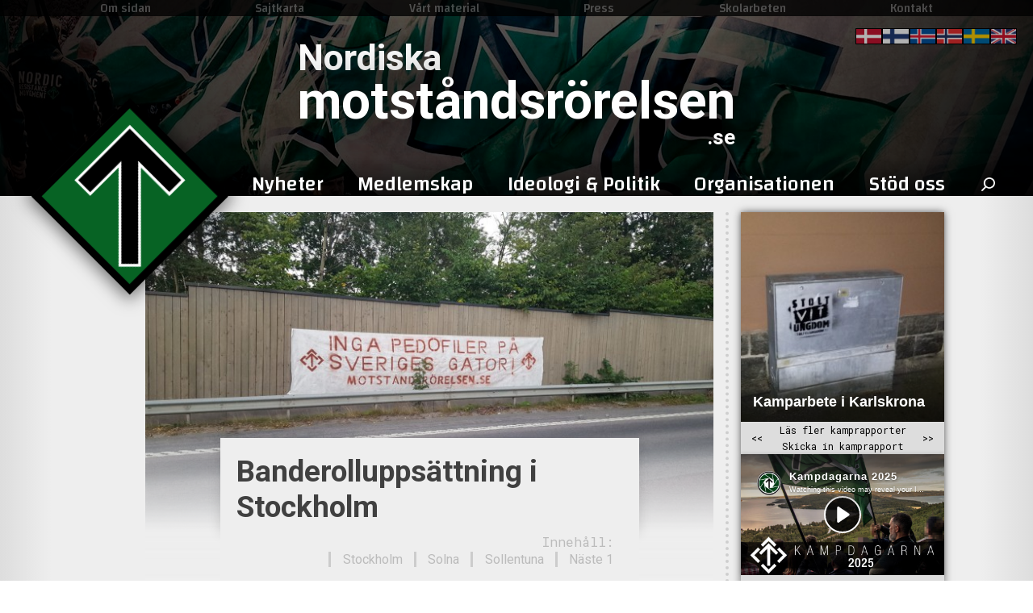

--- FILE ---
content_type: text/html; charset=UTF-8
request_url: https://xn--motstndsrrelsen-llb70a.se/kamprapporter/banderolluppsattning-i-stockholm-19/
body_size: 28742
content:

<!doctype html>
<html lang="sv-SE">
	<head>
				<!-- Primary Meta Tags -->
		<title>Banderolluppsättning i Stockholm</title>
		<meta name="title" content="Banderolluppsättning i Stockholm">
		<meta name="description" content="[Kamprapport] Tidigt på morgonen den 4 augusti satte Motståndsrörelsen upp ett flertal banderoller i Solna och Sollentuna, norr om Stockholm, med [&hellip;]">

		<!-- Open Graph / Facebook -->
		<meta property="og:type" content="website">
		<meta property="og:url" content="https://xn--motstndsrrelsen-llb70a.se/kamprapporter/banderolluppsattning-i-stockholm-19/">
		<meta property="og:title" content="Banderolluppsättning i Stockholm">
		<meta property="og:description" content="[Kamprapport] Tidigt på morgonen den 4 augusti satte Motståndsrörelsen upp ett flertal banderoller i Solna och Sollentuna, norr om Stockholm, med [&hellip;]">
		<meta property="og:image" content="https://xn--motstndsrrelsen-llb70a.se/wp-content/uploads/2022/08/20220804_044427-0-768x432.jpg">

		<!-- Twitter -->
		<meta property="twitter:card" content="summary_large_image">
		<meta property="twitter:url" content="https://xn--motstndsrrelsen-llb70a.se/kamprapporter/banderolluppsattning-i-stockholm-19/">
		<meta property="twitter:title" content="Banderolluppsättning i Stockholm">
		<meta property="twitter:description" content="[Kamprapport] Tidigt på morgonen den 4 augusti satte Motståndsrörelsen upp ett flertal banderoller i Solna och Sollentuna, norr om Stockholm, med [&hellip;]">
		<meta property="twitter:image" content="https://xn--motstndsrrelsen-llb70a.se/wp-content/uploads/2022/08/20220804_044427-0-768x432.jpg">
				<meta name='robots' content='max-image-preview:large' />
<style id='wp-img-auto-sizes-contain-inline-css' type='text/css'>
img:is([sizes=auto i],[sizes^="auto," i]){contain-intrinsic-size:3000px 1500px}
/*# sourceURL=wp-img-auto-sizes-contain-inline-css */
</style>
<style id='wp-emoji-styles-inline-css' type='text/css'>

	img.wp-smiley, img.emoji {
		display: inline !important;
		border: none !important;
		box-shadow: none !important;
		height: 1em !important;
		width: 1em !important;
		margin: 0 0.07em !important;
		vertical-align: -0.1em !important;
		background: none !important;
		padding: 0 !important;
	}
/*# sourceURL=wp-emoji-styles-inline-css */
</style>
<style id='wp-block-library-inline-css' type='text/css'>
:root{--wp-block-synced-color:#7a00df;--wp-block-synced-color--rgb:122,0,223;--wp-bound-block-color:var(--wp-block-synced-color);--wp-editor-canvas-background:#ddd;--wp-admin-theme-color:#007cba;--wp-admin-theme-color--rgb:0,124,186;--wp-admin-theme-color-darker-10:#006ba1;--wp-admin-theme-color-darker-10--rgb:0,107,160.5;--wp-admin-theme-color-darker-20:#005a87;--wp-admin-theme-color-darker-20--rgb:0,90,135;--wp-admin-border-width-focus:2px}@media (min-resolution:192dpi){:root{--wp-admin-border-width-focus:1.5px}}.wp-element-button{cursor:pointer}:root .has-very-light-gray-background-color{background-color:#eee}:root .has-very-dark-gray-background-color{background-color:#313131}:root .has-very-light-gray-color{color:#eee}:root .has-very-dark-gray-color{color:#313131}:root .has-vivid-green-cyan-to-vivid-cyan-blue-gradient-background{background:linear-gradient(135deg,#00d084,#0693e3)}:root .has-purple-crush-gradient-background{background:linear-gradient(135deg,#34e2e4,#4721fb 50%,#ab1dfe)}:root .has-hazy-dawn-gradient-background{background:linear-gradient(135deg,#faaca8,#dad0ec)}:root .has-subdued-olive-gradient-background{background:linear-gradient(135deg,#fafae1,#67a671)}:root .has-atomic-cream-gradient-background{background:linear-gradient(135deg,#fdd79a,#004a59)}:root .has-nightshade-gradient-background{background:linear-gradient(135deg,#330968,#31cdcf)}:root .has-midnight-gradient-background{background:linear-gradient(135deg,#020381,#2874fc)}:root{--wp--preset--font-size--normal:16px;--wp--preset--font-size--huge:42px}.has-regular-font-size{font-size:1em}.has-larger-font-size{font-size:2.625em}.has-normal-font-size{font-size:var(--wp--preset--font-size--normal)}.has-huge-font-size{font-size:var(--wp--preset--font-size--huge)}.has-text-align-center{text-align:center}.has-text-align-left{text-align:left}.has-text-align-right{text-align:right}.has-fit-text{white-space:nowrap!important}#end-resizable-editor-section{display:none}.aligncenter{clear:both}.items-justified-left{justify-content:flex-start}.items-justified-center{justify-content:center}.items-justified-right{justify-content:flex-end}.items-justified-space-between{justify-content:space-between}.screen-reader-text{border:0;clip-path:inset(50%);height:1px;margin:-1px;overflow:hidden;padding:0;position:absolute;width:1px;word-wrap:normal!important}.screen-reader-text:focus{background-color:#ddd;clip-path:none;color:#444;display:block;font-size:1em;height:auto;left:5px;line-height:normal;padding:15px 23px 14px;text-decoration:none;top:5px;width:auto;z-index:100000}html :where(.has-border-color){border-style:solid}html :where([style*=border-top-color]){border-top-style:solid}html :where([style*=border-right-color]){border-right-style:solid}html :where([style*=border-bottom-color]){border-bottom-style:solid}html :where([style*=border-left-color]){border-left-style:solid}html :where([style*=border-width]){border-style:solid}html :where([style*=border-top-width]){border-top-style:solid}html :where([style*=border-right-width]){border-right-style:solid}html :where([style*=border-bottom-width]){border-bottom-style:solid}html :where([style*=border-left-width]){border-left-style:solid}html :where(img[class*=wp-image-]){height:auto;max-width:100%}:where(figure){margin:0 0 1em}html :where(.is-position-sticky){--wp-admin--admin-bar--position-offset:var(--wp-admin--admin-bar--height,0px)}@media screen and (max-width:600px){html :where(.is-position-sticky){--wp-admin--admin-bar--position-offset:0px}}

/*# sourceURL=wp-block-library-inline-css */
</style><style id='global-styles-inline-css' type='text/css'>
:root{--wp--preset--aspect-ratio--square: 1;--wp--preset--aspect-ratio--4-3: 4/3;--wp--preset--aspect-ratio--3-4: 3/4;--wp--preset--aspect-ratio--3-2: 3/2;--wp--preset--aspect-ratio--2-3: 2/3;--wp--preset--aspect-ratio--16-9: 16/9;--wp--preset--aspect-ratio--9-16: 9/16;--wp--preset--color--black: #000000;--wp--preset--color--cyan-bluish-gray: #abb8c3;--wp--preset--color--white: #ffffff;--wp--preset--color--pale-pink: #f78da7;--wp--preset--color--vivid-red: #cf2e2e;--wp--preset--color--luminous-vivid-orange: #ff6900;--wp--preset--color--luminous-vivid-amber: #fcb900;--wp--preset--color--light-green-cyan: #7bdcb5;--wp--preset--color--vivid-green-cyan: #00d084;--wp--preset--color--pale-cyan-blue: #8ed1fc;--wp--preset--color--vivid-cyan-blue: #0693e3;--wp--preset--color--vivid-purple: #9b51e0;--wp--preset--gradient--vivid-cyan-blue-to-vivid-purple: linear-gradient(135deg,rgb(6,147,227) 0%,rgb(155,81,224) 100%);--wp--preset--gradient--light-green-cyan-to-vivid-green-cyan: linear-gradient(135deg,rgb(122,220,180) 0%,rgb(0,208,130) 100%);--wp--preset--gradient--luminous-vivid-amber-to-luminous-vivid-orange: linear-gradient(135deg,rgb(252,185,0) 0%,rgb(255,105,0) 100%);--wp--preset--gradient--luminous-vivid-orange-to-vivid-red: linear-gradient(135deg,rgb(255,105,0) 0%,rgb(207,46,46) 100%);--wp--preset--gradient--very-light-gray-to-cyan-bluish-gray: linear-gradient(135deg,rgb(238,238,238) 0%,rgb(169,184,195) 100%);--wp--preset--gradient--cool-to-warm-spectrum: linear-gradient(135deg,rgb(74,234,220) 0%,rgb(151,120,209) 20%,rgb(207,42,186) 40%,rgb(238,44,130) 60%,rgb(251,105,98) 80%,rgb(254,248,76) 100%);--wp--preset--gradient--blush-light-purple: linear-gradient(135deg,rgb(255,206,236) 0%,rgb(152,150,240) 100%);--wp--preset--gradient--blush-bordeaux: linear-gradient(135deg,rgb(254,205,165) 0%,rgb(254,45,45) 50%,rgb(107,0,62) 100%);--wp--preset--gradient--luminous-dusk: linear-gradient(135deg,rgb(255,203,112) 0%,rgb(199,81,192) 50%,rgb(65,88,208) 100%);--wp--preset--gradient--pale-ocean: linear-gradient(135deg,rgb(255,245,203) 0%,rgb(182,227,212) 50%,rgb(51,167,181) 100%);--wp--preset--gradient--electric-grass: linear-gradient(135deg,rgb(202,248,128) 0%,rgb(113,206,126) 100%);--wp--preset--gradient--midnight: linear-gradient(135deg,rgb(2,3,129) 0%,rgb(40,116,252) 100%);--wp--preset--font-size--small: 13px;--wp--preset--font-size--medium: 20px;--wp--preset--font-size--large: 36px;--wp--preset--font-size--x-large: 42px;--wp--preset--spacing--20: 0.44rem;--wp--preset--spacing--30: 0.67rem;--wp--preset--spacing--40: 1rem;--wp--preset--spacing--50: 1.5rem;--wp--preset--spacing--60: 2.25rem;--wp--preset--spacing--70: 3.38rem;--wp--preset--spacing--80: 5.06rem;--wp--preset--shadow--natural: 6px 6px 9px rgba(0, 0, 0, 0.2);--wp--preset--shadow--deep: 12px 12px 50px rgba(0, 0, 0, 0.4);--wp--preset--shadow--sharp: 6px 6px 0px rgba(0, 0, 0, 0.2);--wp--preset--shadow--outlined: 6px 6px 0px -3px rgb(255, 255, 255), 6px 6px rgb(0, 0, 0);--wp--preset--shadow--crisp: 6px 6px 0px rgb(0, 0, 0);}:where(.is-layout-flex){gap: 0.5em;}:where(.is-layout-grid){gap: 0.5em;}body .is-layout-flex{display: flex;}.is-layout-flex{flex-wrap: wrap;align-items: center;}.is-layout-flex > :is(*, div){margin: 0;}body .is-layout-grid{display: grid;}.is-layout-grid > :is(*, div){margin: 0;}:where(.wp-block-columns.is-layout-flex){gap: 2em;}:where(.wp-block-columns.is-layout-grid){gap: 2em;}:where(.wp-block-post-template.is-layout-flex){gap: 1.25em;}:where(.wp-block-post-template.is-layout-grid){gap: 1.25em;}.has-black-color{color: var(--wp--preset--color--black) !important;}.has-cyan-bluish-gray-color{color: var(--wp--preset--color--cyan-bluish-gray) !important;}.has-white-color{color: var(--wp--preset--color--white) !important;}.has-pale-pink-color{color: var(--wp--preset--color--pale-pink) !important;}.has-vivid-red-color{color: var(--wp--preset--color--vivid-red) !important;}.has-luminous-vivid-orange-color{color: var(--wp--preset--color--luminous-vivid-orange) !important;}.has-luminous-vivid-amber-color{color: var(--wp--preset--color--luminous-vivid-amber) !important;}.has-light-green-cyan-color{color: var(--wp--preset--color--light-green-cyan) !important;}.has-vivid-green-cyan-color{color: var(--wp--preset--color--vivid-green-cyan) !important;}.has-pale-cyan-blue-color{color: var(--wp--preset--color--pale-cyan-blue) !important;}.has-vivid-cyan-blue-color{color: var(--wp--preset--color--vivid-cyan-blue) !important;}.has-vivid-purple-color{color: var(--wp--preset--color--vivid-purple) !important;}.has-black-background-color{background-color: var(--wp--preset--color--black) !important;}.has-cyan-bluish-gray-background-color{background-color: var(--wp--preset--color--cyan-bluish-gray) !important;}.has-white-background-color{background-color: var(--wp--preset--color--white) !important;}.has-pale-pink-background-color{background-color: var(--wp--preset--color--pale-pink) !important;}.has-vivid-red-background-color{background-color: var(--wp--preset--color--vivid-red) !important;}.has-luminous-vivid-orange-background-color{background-color: var(--wp--preset--color--luminous-vivid-orange) !important;}.has-luminous-vivid-amber-background-color{background-color: var(--wp--preset--color--luminous-vivid-amber) !important;}.has-light-green-cyan-background-color{background-color: var(--wp--preset--color--light-green-cyan) !important;}.has-vivid-green-cyan-background-color{background-color: var(--wp--preset--color--vivid-green-cyan) !important;}.has-pale-cyan-blue-background-color{background-color: var(--wp--preset--color--pale-cyan-blue) !important;}.has-vivid-cyan-blue-background-color{background-color: var(--wp--preset--color--vivid-cyan-blue) !important;}.has-vivid-purple-background-color{background-color: var(--wp--preset--color--vivid-purple) !important;}.has-black-border-color{border-color: var(--wp--preset--color--black) !important;}.has-cyan-bluish-gray-border-color{border-color: var(--wp--preset--color--cyan-bluish-gray) !important;}.has-white-border-color{border-color: var(--wp--preset--color--white) !important;}.has-pale-pink-border-color{border-color: var(--wp--preset--color--pale-pink) !important;}.has-vivid-red-border-color{border-color: var(--wp--preset--color--vivid-red) !important;}.has-luminous-vivid-orange-border-color{border-color: var(--wp--preset--color--luminous-vivid-orange) !important;}.has-luminous-vivid-amber-border-color{border-color: var(--wp--preset--color--luminous-vivid-amber) !important;}.has-light-green-cyan-border-color{border-color: var(--wp--preset--color--light-green-cyan) !important;}.has-vivid-green-cyan-border-color{border-color: var(--wp--preset--color--vivid-green-cyan) !important;}.has-pale-cyan-blue-border-color{border-color: var(--wp--preset--color--pale-cyan-blue) !important;}.has-vivid-cyan-blue-border-color{border-color: var(--wp--preset--color--vivid-cyan-blue) !important;}.has-vivid-purple-border-color{border-color: var(--wp--preset--color--vivid-purple) !important;}.has-vivid-cyan-blue-to-vivid-purple-gradient-background{background: var(--wp--preset--gradient--vivid-cyan-blue-to-vivid-purple) !important;}.has-light-green-cyan-to-vivid-green-cyan-gradient-background{background: var(--wp--preset--gradient--light-green-cyan-to-vivid-green-cyan) !important;}.has-luminous-vivid-amber-to-luminous-vivid-orange-gradient-background{background: var(--wp--preset--gradient--luminous-vivid-amber-to-luminous-vivid-orange) !important;}.has-luminous-vivid-orange-to-vivid-red-gradient-background{background: var(--wp--preset--gradient--luminous-vivid-orange-to-vivid-red) !important;}.has-very-light-gray-to-cyan-bluish-gray-gradient-background{background: var(--wp--preset--gradient--very-light-gray-to-cyan-bluish-gray) !important;}.has-cool-to-warm-spectrum-gradient-background{background: var(--wp--preset--gradient--cool-to-warm-spectrum) !important;}.has-blush-light-purple-gradient-background{background: var(--wp--preset--gradient--blush-light-purple) !important;}.has-blush-bordeaux-gradient-background{background: var(--wp--preset--gradient--blush-bordeaux) !important;}.has-luminous-dusk-gradient-background{background: var(--wp--preset--gradient--luminous-dusk) !important;}.has-pale-ocean-gradient-background{background: var(--wp--preset--gradient--pale-ocean) !important;}.has-electric-grass-gradient-background{background: var(--wp--preset--gradient--electric-grass) !important;}.has-midnight-gradient-background{background: var(--wp--preset--gradient--midnight) !important;}.has-small-font-size{font-size: var(--wp--preset--font-size--small) !important;}.has-medium-font-size{font-size: var(--wp--preset--font-size--medium) !important;}.has-large-font-size{font-size: var(--wp--preset--font-size--large) !important;}.has-x-large-font-size{font-size: var(--wp--preset--font-size--x-large) !important;}
/*# sourceURL=global-styles-inline-css */
</style>

<style id='classic-theme-styles-inline-css' type='text/css'>
/*! This file is auto-generated */
.wp-block-button__link{color:#fff;background-color:#32373c;border-radius:9999px;box-shadow:none;text-decoration:none;padding:calc(.667em + 2px) calc(1.333em + 2px);font-size:1.125em}.wp-block-file__button{background:#32373c;color:#fff;text-decoration:none}
/*# sourceURL=/wp-includes/css/classic-themes.min.css */
</style>
<link rel='stylesheet' id='usp_style-css' href='https://xn--motstndsrrelsen-llb70a.se/wp-content/themes/orghemsida/usp/usp.css?ver=20251210' type='text/css' media='all' />
<link rel='stylesheet' id='heateor_sss_frontend_css-css' href='https://xn--motstndsrrelsen-llb70a.se/wp-content/plugins/sassy-social-share/public/css/sassy-social-share-public.css?ver=3.3.79' type='text/css' media='all' />
<style id='heateor_sss_frontend_css-inline-css' type='text/css'>
.heateor_sss_button_instagram span.heateor_sss_svg,a.heateor_sss_instagram span.heateor_sss_svg{background:radial-gradient(circle at 30% 107%,#fdf497 0,#fdf497 5%,#fd5949 45%,#d6249f 60%,#285aeb 90%)}.heateor_sss_horizontal_sharing .heateor_sss_svg,.heateor_sss_standard_follow_icons_container .heateor_sss_svg{color:#fff;border-width:0px;border-style:solid;border-color:transparent}.heateor_sss_horizontal_sharing .heateorSssTCBackground{color:#666}.heateor_sss_horizontal_sharing span.heateor_sss_svg:hover,.heateor_sss_standard_follow_icons_container span.heateor_sss_svg:hover{border-color:transparent;}.heateor_sss_vertical_sharing span.heateor_sss_svg,.heateor_sss_floating_follow_icons_container span.heateor_sss_svg{color:#fff;border-width:0px;border-style:solid;border-color:transparent;}.heateor_sss_vertical_sharing .heateorSssTCBackground{color:#666;}.heateor_sss_vertical_sharing span.heateor_sss_svg:hover,.heateor_sss_floating_follow_icons_container span.heateor_sss_svg:hover{border-color:transparent;}@media screen and (max-width:783px) {.heateor_sss_vertical_sharing{display:none!important}}div.heateor_sss_mobile_footer{display:none;}@media screen and (max-width:783px){div.heateor_sss_bottom_sharing .heateorSssTCBackground{background-color:white}div.heateor_sss_bottom_sharing{width:100%!important;left:0!important;}div.heateor_sss_bottom_sharing a{width:9.0909090909091% !important;}div.heateor_sss_bottom_sharing .heateor_sss_svg{width: 100% !important;}div.heateor_sss_bottom_sharing div.heateorSssTotalShareCount{font-size:1em!important;line-height:28px!important}div.heateor_sss_bottom_sharing div.heateorSssTotalShareText{font-size:.7em!important;line-height:0px!important}div.heateor_sss_mobile_footer{display:block;height:40px;}.heateor_sss_bottom_sharing{padding:0!important;display:block!important;width:auto!important;bottom:-2px!important;top: auto!important;}.heateor_sss_bottom_sharing .heateor_sss_square_count{line-height:inherit;}.heateor_sss_bottom_sharing .heateorSssSharingArrow{display:none;}.heateor_sss_bottom_sharing .heateorSssTCBackground{margin-right:1.1em!important}}
/*# sourceURL=heateor_sss_frontend_css-inline-css */
</style>
<script type="text/javascript" src="https://xn--motstndsrrelsen-llb70a.se/wp-includes/js/jquery/jquery.min.js?ver=3.7.1" id="jquery-core-js"></script>
<script type="text/javascript" src="https://xn--motstndsrrelsen-llb70a.se/wp-includes/js/jquery/jquery-migrate.min.js?ver=3.4.1" id="jquery-migrate-js"></script>
<script type="text/javascript" src="https://xn--motstndsrrelsen-llb70a.se/wp-content/plugins/user-submitted-posts/resources/jquery.cookie.js?ver=20251210" id="usp_cookie-js"></script>
<script type="text/javascript" src="https://xn--motstndsrrelsen-llb70a.se/wp-content/plugins/user-submitted-posts/resources/jquery.parsley.min.js?ver=20251210" id="usp_parsley-js"></script>
<script type="text/javascript" id="usp_core-js-before">
/* <![CDATA[ */
var usp_custom_field = "usp_custom_field"; var usp_custom_field_2 = ""; var usp_custom_checkbox = "usp_custom_checkbox"; var usp_case_sensitivity = "false"; var usp_min_images = 1; var usp_max_images = 3; var usp_parsley_error = "Felaktigt svar."; var usp_multiple_cats = 0; var usp_existing_tags = 0; var usp_recaptcha_disp = "hide"; var usp_recaptcha_vers = 2; var usp_recaptcha_key = ""; var challenge_nonce = "93d3106b85"; var ajax_url = "https:\/\/xn--motstndsrrelsen-llb70a.se\/wp-admin\/admin-ajax.php"; 
//# sourceURL=usp_core-js-before
/* ]]> */
</script>
<script type="text/javascript" src="https://xn--motstndsrrelsen-llb70a.se/wp-content/plugins/user-submitted-posts/resources/jquery.usp.core.js?ver=20251210" id="usp_core-js"></script>
<script type="text/javascript" src="https://xn--motstndsrrelsen-llb70a.se/wp-content/plugins/wp2pgpmail/js/rsa.js?ver=6.9" id="wp2pgpmail_script_rsa-js"></script>
<script type="text/javascript" src="https://xn--motstndsrrelsen-llb70a.se/wp-content/plugins/wp2pgpmail/js/aes-enc.js?ver=6.9" id="wp2pgpmail_script_aes_enc-js"></script>
<script type="text/javascript" src="https://xn--motstndsrrelsen-llb70a.se/wp-content/plugins/wp2pgpmail/js/sha1.js?ver=6.9" id="wp2pgpmail_script_sha1-js"></script>
<script type="text/javascript" src="https://xn--motstndsrrelsen-llb70a.se/wp-content/plugins/wp2pgpmail/js/base64.js?ver=6.9" id="wp2pgpmail_script_base64-js"></script>
<script type="text/javascript" src="https://xn--motstndsrrelsen-llb70a.se/wp-content/plugins/wp2pgpmail/js/mouse.js?ver=6.9" id="wp2pgpmail_script_mouse-js"></script>
<script type="text/javascript" src="https://xn--motstndsrrelsen-llb70a.se/wp-content/plugins/wp2pgpmail/js/PGencode.js?ver=6.9" id="wp2pgpmail_script_pgencode-js"></script>
<script type="text/javascript" src="https://xn--motstndsrrelsen-llb70a.se/wp-content/plugins/wp2pgpmail/js/openpgp.min.js?ver=6.9" id="wp2pgpmail_script_openpgp-js"></script>
<link rel="canonical" href="https://xn--motstndsrrelsen-llb70a.se/kamprapporter/banderolluppsattning-i-stockholm-19/" />
<link rel='shortlink' href='https://xn--motstndsrrelsen-llb70a.se/?p=82698' />
		<script>
		var gdpr_cookie_set_domain_name = ".xn--motstndsrrelsen-llb70a.se";
		</script>
		<link rel="icon" href="https://xn--motstndsrrelsen-llb70a.se/wp-content/uploads/2019/05/cropped-Nordic_Resistance_Movement_Logo-32x32.png" sizes="32x32" />
<link rel="icon" href="https://xn--motstndsrrelsen-llb70a.se/wp-content/uploads/2019/05/cropped-Nordic_Resistance_Movement_Logo-192x192.png" sizes="192x192" />
<link rel="apple-touch-icon" href="https://xn--motstndsrrelsen-llb70a.se/wp-content/uploads/2019/05/cropped-Nordic_Resistance_Movement_Logo-180x180.png" />
<meta name="msapplication-TileImage" content="https://xn--motstndsrrelsen-llb70a.se/wp-content/uploads/2019/05/cropped-Nordic_Resistance_Movement_Logo-270x270.png" />

		<link href="https://fonts.googleapis.com/css?family=Changa:500|Roboto+Mono:400,700|Roboto:400,400i,700,700i&display=swap" rel="stylesheet">
		<meta name="theme-color" content="#000000" />
		<meta charset="UTF-8">
		<meta name="viewport" content="width=device-width, initial-scale=1">
		<link rel="profile" href="https://gmpg.org/xfn/11">
		<!-- MX-CSS -->
						<link rel="stylesheet" type="text/css" href="/?css&v=1.1.5-11">
				<script src="/?js&v=1.1.5-11"></script>
				
		<style>
		/* BACKGROUNDS */

		#bg1 {
            transition: 0.5s linear;
			background-image: url(https://xn--motstndsrrelsen-llb70a.se/wp-content/uploads/2021/03/DSC_0117-cropped.jpg);
			background-position-x: 50%;
			background-position-y: 0%;
			background-size: 2000px;
		}

		#bg2, #header-navbar {
            transition: 0.5s linear;
			background-image: url(https://xn--motstndsrrelsen-llb70a.se/wp-content/uploads/2020/04/Banner1_4.png-min.jpg);
			background-position-x: 50%;
			background-position-y: 70%;
			background-size: 1920px;
		}
		
		@media screen and (max-width: 782px) {
			#header-navbar {
				background-image: url(/wp-admin/admin-ajax.php?action=orgh_resizeo&url=/wp-content/uploads/2020/04/Banner1_4.png-min.jpg&maxw=700&maxh=700);
			}
		}
		</style>
	</head>

		
	<body class="wp-singular kamprapporter-template-default single single-kamprapporter postid-82698 wp-theme-orghemsida">
				<div id="page" class="site">
		<div id="mobile">
	<header id="mobile-masthead">
		<div id="header-navbar">

			<div id="m-topbar">
				<div>
								<ol>
				<li id="m-quote">Motståndsrörelsen - Sedan 1997</li>
			</ol>
							</div>
			</div>
			
			<a href="/">
				<div id="mobile-tyr"></div>
			</a>

			<a id="site-name" href="/"><h1>
				<span id="m-prename">Nordiska</span>
				<span id="m-name">motståndsrörelsen</span>
				<span id="m-postname">.se</span>
			</h1></a>

			<div onclick="toggle_mslide('#header-content', this)" id="m-burger">
				<img src="/wp-content/uploads/2019/12/menu.svg">
			</div>
		</div>
		<div id="header-content" class="m-slide-wrapper">
			<aside>
				<div id="mobile-navbar" class="mobile-navigation">
					<div class="menu-topp-meny-container"><ul id="topp-list-nav" class="menu"><li id="menu-item-1052" class="menu-item menu-item-type-post_type menu-item-object-page menu-item-1052"><a href="https://xn--motstndsrrelsen-llb70a.se/om-sidan/">Om sidan</a></li>
<li id="menu-item-61462" class="menu-item menu-item-type-post_type menu-item-object-page menu-item-61462"><a href="https://xn--motstndsrrelsen-llb70a.se/sajtkarta/">Sajtkarta</a></li>
<li id="menu-item-1061" class="menu-item menu-item-type-post_type menu-item-object-page menu-item-1061"><a href="https://xn--motstndsrrelsen-llb70a.se/vart-material/">Vårt material</a></li>
<li id="menu-item-1053" class="menu-item menu-item-type-post_type menu-item-object-page menu-item-1053"><a href="https://xn--motstndsrrelsen-llb70a.se/press/">Press</a></li>
<li id="menu-item-77303" class="menu-item menu-item-type-post_type menu-item-object-page menu-item-77303"><a href="https://xn--motstndsrrelsen-llb70a.se/skolarbeten/">Skolarbeten</a></li>
<li id="menu-item-1054" class="menu-item menu-item-type-post_type menu-item-object-page menu-item-1054"><a href="https://xn--motstndsrrelsen-llb70a.se/kontakt/">Kontakt</a></li>
</ul></div>										<div class="menu-huvudmeny-container"><ul id="primary-menu-nav" class="menu"><li id="menu-item-796" class="menu-item menu-item-type-custom menu-item-object-custom menu-item-has-children"><a href="/"><span>Nyheter</span></a>
<ul class="sub-menu">
	<li id="menu-item-797" class="underkolumn menu-item menu-item-type-custom menu-item-object-custom menu-item-has-children"><a href="/underkolumn"><span>##underkolumn</span></a>
	<ul class="sub-menu">
		<li id="menu-item-58123" class="oklickbar menu-item menu-item-type-custom menu-item-object-custom menu-item-has-children"><a href="/bla"><span>Vår verksamhet</span></a>
		<ul class="sub-menu">
			<li id="menu-item-826" class="menu-item menu-item-type-custom menu-item-object-custom"><a href="/artiklar/aktivism/"><span>Aktivism</span></a></li>
			<li id="menu-item-856" class="menu-item menu-item-type-taxonomy menu-item-object-category"><a href="https://xn--motstndsrrelsen-llb70a.se/artiklar/reportage/"><span>Reportage</span></a></li>
			<li id="menu-item-1151" class="menu-item menu-item-type-custom menu-item-object-custom"><a href="/kamprapporter/"><span>Kamprapporter</span></a></li>
			<li id="menu-item-1414" class="menu-item menu-item-type-taxonomy menu-item-object-category"><a href="https://xn--motstndsrrelsen-llb70a.se/artiklar/utanfor-sverige/"><span>Utanför Sverige</span></a></li>
		</ul>
</li>
		<li id="menu-item-855" class="oklickbar menu-item menu-item-type-custom menu-item-object-custom menu-item-has-children"><a href="/bla"><span>Från organisationen</span></a>
		<ul class="sub-menu">
			<li id="menu-item-61458" class="menu-item menu-item-type-taxonomy menu-item-object-category"><a href="https://xn--motstndsrrelsen-llb70a.se/artiklar/riksledningen/"><span>Riksledningen</span></a></li>
			<li id="menu-item-52340" class="menu-item menu-item-type-taxonomy menu-item-object-category"><a href="https://xn--motstndsrrelsen-llb70a.se/artiklar/organisationen/nyheter/"><span>Nyheter</span></a></li>
			<li id="menu-item-1275" class="menu-item menu-item-type-taxonomy menu-item-object-category"><a href="https://xn--motstndsrrelsen-llb70a.se/artiklar/organisationen/uttalanden-kommentarer/"><span>Uttalanden &#038; kommentarer</span></a></li>
			<li id="menu-item-1274" class="menu-item menu-item-type-taxonomy menu-item-object-category"><a href="https://xn--motstndsrrelsen-llb70a.se/artiklar/organisationen/ideologi-politik/"><span>Ideologi &amp; politik</span></a></li>
			<li id="menu-item-52339" class="menu-item menu-item-type-taxonomy menu-item-object-category"><a href="https://xn--motstndsrrelsen-llb70a.se/artiklar/organisationen/intervjuer/"><span>Intervjuer</span></a></li>
		</ul>
</li>
		<li id="menu-item-801" class="menu-item menu-item-type-taxonomy menu-item-object-category menu-item-has-children"><a href="https://xn--motstndsrrelsen-llb70a.se/artiklar/media/"><span>Media</span></a>
		<ul class="sub-menu">
			<li id="menu-item-804" class="menu-item menu-item-type-taxonomy menu-item-object-category"><a href="https://xn--motstndsrrelsen-llb70a.se/artiklar/media/film/"><span>Film</span><span class="sub">Aktivism • Reportage • Analyser</span></a></li>
			<li id="menu-item-803" class="menu-item menu-item-type-taxonomy menu-item-object-category"><a href="https://xn--motstndsrrelsen-llb70a.se/artiklar/media/bild/"><span>Bild</span><span class="sub">Demonstrationer • Evenemang</span></a></li>
			<li id="menu-item-37000" class="menu-item menu-item-type-taxonomy menu-item-object-category"><a href="https://xn--motstndsrrelsen-llb70a.se/artiklar/media/radio/"><span>Radio</span><span class="sub">Ledarperspektiv • Mer än ord</span></a></li>
		</ul>
</li>
	</ul>
</li>
	<li id="menu-item-798" class="underkolumn menu-item menu-item-type-custom menu-item-object-custom menu-item-has-children"><a href="/underkolumn"><span>##underkolumn</span></a>
	<ul class="sub-menu">
		<li id="menu-item-1446" class="viktig menu-item menu-item-type-post_type menu-item-object-page"><a href="https://xn--motstndsrrelsen-llb70a.se/skicka-in-kamprapport/"><span>Skicka in kamprapport</span></a></li>
		<li id="menu-item-1273" class="oklickbar menu-item menu-item-type-custom menu-item-object-custom menu-item-has-children"><a href="/bla"><span>Aktivism på din ort</span></a>
		<ul class="sub-menu">
			<li id="menu-item-1252" class="menu-item menu-item-type-custom menu-item-object-custom"><a href="/nasten/naste-1"><span>Näste 1</span><span class="sub">Stockholm • Uppsala • Gotland</span></a></li>
			<li id="menu-item-1253" class="menu-item menu-item-type-custom menu-item-object-custom"><a href="/nasten/naste-2"><span>Näste 2</span><span class="sub">Västra Götaland • Halland</span></a></li>
			<li id="menu-item-1254" class="menu-item menu-item-type-custom menu-item-object-custom"><a href="/nasten/naste-3"><span>Näste 3</span><span class="sub">Skåne • Blekinge</span></a></li>
			<li id="menu-item-1255" class="menu-item menu-item-type-custom menu-item-object-custom"><a href="/nasten/naste-4"><span>Näste 4</span><span class="sub">Västernorrland • Hälsingland • Jämtland</span></a></li>
			<li id="menu-item-1256" class="menu-item menu-item-type-custom menu-item-object-custom"><a href="/nasten/naste-5"><span>Näste 5</span><span class="sub">Dalarna • Värmland • Gästrikland</span></a></li>
			<li id="menu-item-1257" class="menu-item menu-item-type-custom menu-item-object-custom"><a href="/nasten/naste-6"><span>Näste 6</span><span class="sub">Norrbotten • Västerbotten</span></a></li>
			<li id="menu-item-1258" class="menu-item menu-item-type-custom menu-item-object-custom"><a href="/nasten/naste-7"><span>Näste 7</span><span class="sub">Småland • Öland</span></a></li>
			<li id="menu-item-1259" class="menu-item menu-item-type-custom menu-item-object-custom"><a href="/nasten/naste-8"><span>Näste 8</span><span class="sub">Södermanland • Västmanland • Östergötland • Närke</span></a></li>
		</ul>
</li>
	</ul>
</li>
</ul>
</li>
<li id="menu-item-882" class="menu-item menu-item-type-post_type menu-item-object-page menu-item-has-children"><a href="https://xn--motstndsrrelsen-llb70a.se/medlemskap/"><span>Medlemskap</span></a>
<ul class="sub-menu">
	<li id="menu-item-884" class="underkolumn menu-item menu-item-type-custom menu-item-object-custom menu-item-has-children"><a href="/underkolumn"><span>##underkolumn</span></a>
	<ul class="sub-menu">
		<li id="menu-item-883" class="viktig menu-item menu-item-type-post_type menu-item-object-page"><a href="https://xn--motstndsrrelsen-llb70a.se/ansokningsformular/"><span>Ansök om medlemskap</span></a></li>
		<li id="menu-item-1277" class="oklickbar menu-item menu-item-type-custom menu-item-object-custom menu-item-has-children"><a href="/bla"><span>Om medlemskap</span></a>
		<ul class="sub-menu">
			<li id="menu-item-58711" class="menu-item menu-item-type-taxonomy menu-item-object-category"><a href="https://xn--motstndsrrelsen-llb70a.se/artiklar/utvalda-artiklar/artiklar-om-medlemskap/"><span>Artiklar om medlemskap</span></a></li>
			<li id="menu-item-36998" class="menu-item menu-item-type-post_type menu-item-object-page"><a href="https://xn--motstndsrrelsen-llb70a.se/poddar-om-medlemskap/"><span>Poddar om medlemskap</span></a></li>
			<li id="menu-item-1284" class="menu-item menu-item-type-post_type menu-item-object-page"><a href="https://xn--motstndsrrelsen-llb70a.se/vanliga-fragor-om-medlemskap/"><span>Vanliga frågor om medlemskap</span></a></li>
		</ul>
</li>
	</ul>
</li>
	<li id="menu-item-889" class="underkolumn menu-item menu-item-type-custom menu-item-object-custom menu-item-has-children"><a href="/underkolumn"><span>##underkolumn</span></a>
	<ul class="sub-menu">
		<li id="menu-item-890" class="oklickbar menu-item menu-item-type-custom menu-item-object-custom menu-item-has-children"><a href="/bla"><span>Kontakt</span></a>
		<ul class="sub-menu">
			<li id="menu-item-1293" class="menu-item menu-item-type-post_type menu-item-object-page"><a href="https://xn--motstndsrrelsen-llb70a.se/informationspaket/"><span>Informationspaket</span></a></li>
			<li id="menu-item-1292" class="menu-item menu-item-type-post_type menu-item-object-page"><a href="https://xn--motstndsrrelsen-llb70a.se/informationsmote/"><span>Informationsmöte</span></a></li>
			<li id="menu-item-37020" class="menu-item menu-item-type-custom menu-item-object-custom"><a href="https://motståndsrörelsen.se/kontakt/"><span>Fler frågor om medlemskap?</span></a></li>
		</ul>
</li>
		<li id="menu-item-1381" class="oklickbar menu-item menu-item-type-custom menu-item-object-custom menu-item-has-children"><a href="/bla"><span>Engagemangsformer</span></a>
		<ul class="sub-menu">
			<li id="menu-item-1380" class="menu-item menu-item-type-post_type menu-item-object-page"><a href="https://xn--motstndsrrelsen-llb70a.se/stodmedlem-partimedlem-eller-aktivist/"><span>Stödmedlem, partimedlem eller aktivist?</span></a></li>
		</ul>
</li>
	</ul>
</li>
</ul>
</li>
<li id="menu-item-914" class="menu-item menu-item-type-post_type menu-item-object-page menu-item-has-children"><a href="https://xn--motstndsrrelsen-llb70a.se/ideologi-politik/"><span>Ideologi &#038; Politik</span></a>
<ul class="sub-menu">
	<li id="menu-item-894" class="underkolumn menu-item menu-item-type-custom menu-item-object-custom menu-item-has-children"><a href="/underkolumn"><span>##underkolumn</span></a>
	<ul class="sub-menu">
		<li id="menu-item-1294" class="oklickbar menu-item menu-item-type-custom menu-item-object-custom menu-item-has-children"><a href="/bla"><span>Våra politiska visioner</span></a>
		<ul class="sub-menu">
			<li id="menu-item-9581" class="menu-item menu-item-type-post_type menu-item-object-page"><a href="https://xn--motstndsrrelsen-llb70a.se/punkt-1/"><span>Punkt 1</span><span class="sub">Massinvandringen och repatriering</span></a></li>
			<li id="menu-item-933" class="menu-item menu-item-type-post_type menu-item-object-page"><a href="https://xn--motstndsrrelsen-llb70a.se/punkt-2/"><span>Punkt 2</span><span class="sub">Återta makten från sionisterna</span></a></li>
			<li id="menu-item-931" class="menu-item menu-item-type-post_type menu-item-object-page"><a href="https://xn--motstndsrrelsen-llb70a.se/punkt-3/"><span>Punkt 3</span><span class="sub">Enat Norden, självförsörjning och monetär struktur</span></a></li>
			<li id="menu-item-934" class="menu-item menu-item-type-post_type menu-item-object-page"><a href="https://xn--motstndsrrelsen-llb70a.se/punkt-4/"><span>Punkt 4</span><span class="sub">Styrelseskick, demokrati och friheter</span></a></li>
			<li id="menu-item-935" class="menu-item menu-item-type-post_type menu-item-object-page"><a href="https://xn--motstndsrrelsen-llb70a.se/punkt-5/"><span>Punkt 5</span><span class="sub">Massmedia och folkfientlig propaganda</span></a></li>
			<li id="menu-item-936" class="menu-item menu-item-type-post_type menu-item-object-page"><a href="https://xn--motstndsrrelsen-llb70a.se/punkt-6/"><span>Punkt 6</span><span class="sub">Natur, djur och miljö</span></a></li>
			<li id="menu-item-937" class="menu-item menu-item-type-post_type menu-item-object-page"><a href="https://xn--motstndsrrelsen-llb70a.se/punkt-7/"><span>Punkt 7</span><span class="sub">Arbete, skola, föräldraskap, pension m.m.</span></a></li>
			<li id="menu-item-938" class="menu-item menu-item-type-post_type menu-item-object-page"><a href="https://xn--motstndsrrelsen-llb70a.se/punkt-8/"><span>Punkt 8</span><span class="sub">Försvar – civilt, i krig, mot staten</span></a></li>
			<li id="menu-item-939" class="menu-item menu-item-type-post_type menu-item-object-page"><a href="https://xn--motstndsrrelsen-llb70a.se/punkt-9/"><span>Punkt 9</span><span class="sub">Rättsväsende, rättstat och rehabilitering</span></a></li>
		</ul>
</li>
	</ul>
</li>
	<li id="menu-item-800" class="underkolumn menu-item menu-item-type-custom menu-item-object-custom menu-item-has-children"><a href="/underkolumn"><span>##underkolumn</span></a>
	<ul class="sub-menu">
		<li id="menu-item-1295" class="oklickbar menu-item menu-item-type-custom menu-item-object-custom menu-item-has-children"><a href="/bla"><span>Vårt politiska program</span></a>
		<ul class="sub-menu">
			<li id="menu-item-1296" class="menu-item menu-item-type-custom menu-item-object-custom"><a href="/wp-content/uploads/2020/01/Vår-väg2017-03.pdf"><span>Som PDF</span></a></li>
			<li id="menu-item-1420" class="menu-item menu-item-type-post_type menu-item-object-page"><a href="https://xn--motstndsrrelsen-llb70a.se/var-vag-som-tryckt-skrift/"><span>Som tryckt skrift</span></a></li>
		</ul>
</li>
		<li id="menu-item-924" class="oklickbar menu-item menu-item-type-custom menu-item-object-custom menu-item-has-children"><a href="/bla"><span>Ideologi</span></a>
		<ul class="sub-menu">
			<li id="menu-item-1316" class="menu-item menu-item-type-post_type menu-item-object-page"><a href="https://xn--motstndsrrelsen-llb70a.se/vad-ar-nationalsocialism/"><span>Vad är nationalsocialism?</span></a></li>
			<li id="menu-item-58710" class="menu-item menu-item-type-taxonomy menu-item-object-category"><a href="https://xn--motstndsrrelsen-llb70a.se/artiklar/utvalda-artiklar/artiklar-om-ideologi-politik/"><span>Artiklar om ideologi &amp; politik</span></a></li>
			<li id="menu-item-37012" class="menu-item menu-item-type-post_type menu-item-object-page"><a href="https://xn--motstndsrrelsen-llb70a.se/poddar-om-ideologi/"><span>Poddar om ideologi</span></a></li>
			<li id="menu-item-1313" class="menu-item menu-item-type-post_type menu-item-object-page"><a href="https://xn--motstndsrrelsen-llb70a.se/vanliga-fragor-om-var-ideologi-politik/"><span>Vanliga frågor om vår ideologi &#038; politik</span></a></li>
		</ul>
</li>
		<li id="menu-item-925" class="oklickbar menu-item menu-item-type-custom menu-item-object-custom menu-item-has-children"><a href="/bla"><span>Realpolitik</span></a>
		<ul class="sub-menu">
			<li id="menu-item-9858" class="menu-item menu-item-type-taxonomy menu-item-object-category"><a href="https://xn--motstndsrrelsen-llb70a.se/artiklar/politik-pa-riksplan/"><span>Politik på riksplan</span></a></li>
			<li id="menu-item-1318" class="menu-item menu-item-type-post_type menu-item-object-page"><a href="https://xn--motstndsrrelsen-llb70a.se/var-syn-pa-eu/"><span>Vår syn på EU</span></a></li>
			<li id="menu-item-1317" class="menu-item menu-item-type-post_type menu-item-object-page"><a href="https://xn--motstndsrrelsen-llb70a.se/?page_id=1301"><span>Lokal politik</span></a></li>
		</ul>
</li>
	</ul>
</li>
</ul>
</li>
<li id="menu-item-959" class="menu-right menu-pos-5 menu-item menu-item-type-post_type menu-item-object-page menu-item-has-children"><a href="https://xn--motstndsrrelsen-llb70a.se/organisationen/"><span>Organisationen</span></a>
<ul class="sub-menu">
	<li id="menu-item-921" class="underkolumn menu-item menu-item-type-custom menu-item-object-custom menu-item-has-children"><a href="/underkolumn"><span>##underkolumn</span></a>
	<ul class="sub-menu">
		<li id="menu-item-1354" class="oklickbar menu-item menu-item-type-custom menu-item-object-custom menu-item-has-children"><a href="/bla"><span>Nästessidor</span></a>
		<ul class="sub-menu">
			<li id="menu-item-1355" class="menu-item menu-item-type-custom menu-item-object-custom"><a href="/nasten/naste-1/?extended=true"><span>Näste 1</span><span class="sub">Stockholm • Uppsala • Gotland</span></a></li>
			<li id="menu-item-1356" class="menu-item menu-item-type-custom menu-item-object-custom"><a href="/nasten/naste-2/?extended=true"><span>Näste 2</span><span class="sub">Västra Götaland • Halland</span></a></li>
			<li id="menu-item-1357" class="menu-item menu-item-type-custom menu-item-object-custom"><a href="/nasten/naste-3/?extended=true"><span>Näste 3</span><span class="sub">Skåne • Blekinge</span></a></li>
			<li id="menu-item-1358" class="menu-item menu-item-type-custom menu-item-object-custom"><a href="/nasten/naste-4/?extended=true"><span>Näste 4</span><span class="sub">Västernorrland • Hälsingland • Jämtland</span></a></li>
			<li id="menu-item-1359" class="menu-item menu-item-type-custom menu-item-object-custom"><a href="/nasten/naste-5/?extended=true"><span>Näste 5</span><span class="sub">Dalarna • Värmland • Gästrikland</span></a></li>
			<li id="menu-item-1360" class="menu-item menu-item-type-custom menu-item-object-custom"><a href="/nasten/naste-6/?extended=true"><span>Näste 6</span><span class="sub">Norrbotten • Västerbotten</span></a></li>
			<li id="menu-item-1361" class="menu-item menu-item-type-custom menu-item-object-custom"><a href="/nasten/naste-7/?extended=true"><span>Näste 7</span><span class="sub">Småland • Öland</span></a></li>
			<li id="menu-item-1362" class="menu-item menu-item-type-custom menu-item-object-custom"><a href="/nasten/naste-8/?extended=true"><span>Näste 8</span><span class="sub">Södermanland • Västmanland • Östergötland • Närke</span></a></li>
		</ul>
</li>
	</ul>
</li>
	<li id="menu-item-922" class="underkolumn menu-item menu-item-type-custom menu-item-object-custom menu-item-has-children"><a href="/underkolumn"><span>##underkolumn</span></a>
	<ul class="sub-menu">
		<li id="menu-item-1321" class="oklickbar menu-item menu-item-type-custom menu-item-object-custom menu-item-has-children"><a href="/bla"><span>På din ort</span></a>
		<ul class="sub-menu">
			<li id="menu-item-1350" class="menu-item menu-item-type-post_type menu-item-object-page"><a href="https://xn--motstndsrrelsen-llb70a.se/nasteskarta/"><span>Nästeskarta</span></a></li>
			<li id="menu-item-1353" class="menu-item menu-item-type-post_type menu-item-object-page"><a href="https://xn--motstndsrrelsen-llb70a.se/finns-vi-pa-din-ort/"><span>Finns vi på din ort?</span></a></li>
		</ul>
</li>
		<li id="menu-item-1324" class="oklickbar menu-item menu-item-type-custom menu-item-object-custom menu-item-has-children"><a href="/bla"><span>I andra länder</span></a>
		<ul class="sub-menu">
			<li id="menu-item-973" class="menu-item menu-item-type-post_type menu-item-object-page"><a href="https://xn--motstndsrrelsen-llb70a.se/danmark/"><span>Danmark</span></a></li>
			<li id="menu-item-974" class="menu-item menu-item-type-post_type menu-item-object-page"><a href="https://xn--motstndsrrelsen-llb70a.se/norge/"><span>Norge</span></a></li>
			<li id="menu-item-975" class="menu-item menu-item-type-post_type menu-item-object-page"><a href="https://xn--motstndsrrelsen-llb70a.se/island/"><span>Island</span></a></li>
			<li id="menu-item-976" class="menu-item menu-item-type-post_type menu-item-object-page"><a href="https://xn--motstndsrrelsen-llb70a.se/finland/"><span>Finland</span></a></li>
			<li id="menu-item-1468" class="menu-item menu-item-type-post_type menu-item-object-page"><a href="https://xn--motstndsrrelsen-llb70a.se/i-resten-av-varlden/"><span>I resten av världen</span></a></li>
		</ul>
</li>
		<li id="menu-item-1326" class="oklickbar menu-item menu-item-type-custom menu-item-object-custom menu-item-has-children"><a href="/bla"><span>Sociala medier</span></a>
		<ul class="sub-menu">
			<li id="menu-item-1345" class="menu-item menu-item-type-custom menu-item-object-custom"><a href="https://gab.com/NordicFrontier"><span>GAB</span></a></li>
			<li id="menu-item-73100" class="menu-item menu-item-type-custom menu-item-object-custom"><a href="http://t.me/motstandsrorelsen_se"><span>Telegram</span></a></li>
			<li id="menu-item-1349" class="menu-item menu-item-type-post_type menu-item-object-page"><a href="https://xn--motstndsrrelsen-llb70a.se/varfor-finns-vi-inte-pa-fler-sociala-medier/"><span>Fler sociala medier?</span></a></li>
		</ul>
</li>
	</ul>
</li>
	<li id="menu-item-1363" class="underkolumn menu-item menu-item-type-custom menu-item-object-custom menu-item-has-children"><a href="/underkolumn"><span>##underkolumn</span></a>
	<ul class="sub-menu">
		<li id="menu-item-1374" class="menu-item menu-item-type-post_type menu-item-object-page"><a href="https://xn--motstndsrrelsen-llb70a.se/vilka-ar-vi/"><span>Vilka är vi och vad gör vi?</span></a></li>
		<li id="menu-item-1372" class="menu-item menu-item-type-post_type menu-item-object-page"><a href="https://xn--motstndsrrelsen-llb70a.se/struktur-och-ledarskap/"><span>Struktur och ledarskap</span></a></li>
		<li id="menu-item-1323" class="oklickbar menu-item menu-item-type-custom menu-item-object-custom menu-item-has-children"><a href="/bla"><span>Om organisationen</span></a>
		<ul class="sub-menu">
			<li id="menu-item-58712" class="menu-item menu-item-type-taxonomy menu-item-object-category"><a href="https://xn--motstndsrrelsen-llb70a.se/artiklar/utvalda-artiklar/artiklar-om-organisationen/"><span>Artiklar om organisationen</span></a></li>
			<li id="menu-item-37010" class="menu-item menu-item-type-post_type menu-item-object-page"><a href="https://xn--motstndsrrelsen-llb70a.se/poddar-om-organisationen/"><span>Poddar om organisationen</span></a></li>
			<li id="menu-item-1342" class="menu-item menu-item-type-post_type menu-item-object-page"><a href="https://xn--motstndsrrelsen-llb70a.se/vanliga-fragor-om-organisationen/"><span>Vanliga frågor om organisationen</span></a></li>
		</ul>
</li>
		<li id="menu-item-1325" class="oklickbar menu-item menu-item-type-custom menu-item-object-custom menu-item-has-children"><a href="/bla"><span>Våra partners</span></a>
		<ul class="sub-menu">
			<li id="menu-item-1335" class="menu-item menu-item-type-post_type menu-item-object-page"><a href="https://xn--motstndsrrelsen-llb70a.se/nordfront-se/"><span>Nordfront.se</span></a></li>
			<li id="menu-item-1333" class="menu-item menu-item-type-post_type menu-item-object-page"><a href="https://xn--motstndsrrelsen-llb70a.se/greenpilled-com/"><span>Greenpilled.com</span></a></li>
			<li id="menu-item-1334" class="menu-item menu-item-type-post_type menu-item-object-page"><a href="https://xn--motstndsrrelsen-llb70a.se/nordiskradio-se/"><span>Nordiskradio.se</span></a></li>
		</ul>
</li>
	</ul>
</li>
</ul>
</li>
<li id="menu-item-1029" class="menu-right menu-pos-4 menu-item menu-item-type-post_type menu-item-object-page menu-item-has-children"><a href="https://xn--motstndsrrelsen-llb70a.se/stod-oss/"><span>Stöd oss</span></a>
<ul class="sub-menu">
	<li id="menu-item-1031" class="underkolumn menu-item menu-item-type-custom menu-item-object-custom menu-item-has-children"><a href="/underkolumn"><span>##underkolumn</span></a>
	<ul class="sub-menu">
		<li id="menu-item-36750" class="menu-item menu-item-type-post_type menu-item-object-page"><a href="https://xn--motstndsrrelsen-llb70a.se/fanghjalpen/"><span>Fånghjälpen</span></a></li>
		<li id="menu-item-1390" class="oklickbar menu-item menu-item-type-custom menu-item-object-custom menu-item-has-children"><a href="/bla"><span>Donera</span></a>
		<ul class="sub-menu">
			<li id="menu-item-1413" class="menu-item menu-item-type-post_type menu-item-object-page"><a href="https://xn--motstndsrrelsen-llb70a.se/donera-kontant/"><span>Kontant</span></a></li>
			<li id="menu-item-1412" class="menu-item menu-item-type-post_type menu-item-object-page"><a href="https://xn--motstndsrrelsen-llb70a.se/donera-bitcoin/"><span>Bitcoins</span></a></li>
			<li id="menu-item-1411" class="menu-item menu-item-type-post_type menu-item-object-page"><a href="https://xn--motstndsrrelsen-llb70a.se/stod-oss-med-materiell/"><span>Stöd oss med materiell</span></a></li>
			<li id="menu-item-1410" class="menu-item menu-item-type-post_type menu-item-object-page"><a href="https://xn--motstndsrrelsen-llb70a.se/varfor-har-vi-inga-bankkonton/"><span>Varför har vi inga bankkonton?</span></a></li>
			<li id="menu-item-1409" class="menu-item menu-item-type-post_type menu-item-object-page"><a href="https://xn--motstndsrrelsen-llb70a.se/vad-gar-donationerna-till/"><span>Vad går donationerna till?</span></a></li>
		</ul>
</li>
		<li id="menu-item-1391" class="oklickbar menu-item menu-item-type-custom menu-item-object-custom menu-item-has-children"><a href="/bla"><span>Sprid propaganda</span></a>
		<ul class="sub-menu">
			<li id="menu-item-1406" class="menu-item menu-item-type-post_type menu-item-object-page"><a href="https://xn--motstndsrrelsen-llb70a.se/sprid-tryckt-propaganda/"><span>Tryckt propaganda</span></a></li>
			<li id="menu-item-62441" class="menu-item menu-item-type-post_type menu-item-object-page"><a href="https://xn--motstndsrrelsen-llb70a.se/natpropaganda/"><span>Nätpropaganda</span></a></li>
			<li id="menu-item-72493" class="menu-item menu-item-type-post_type menu-item-object-page"><a href="https://xn--motstndsrrelsen-llb70a.se/stod-oss/utskrivningsbar-diy-propaganda/"><span>Utskrivningsbar (DIY) propaganda</span></a></li>
		</ul>
</li>
	</ul>
</li>
</ul>
</li>
</ul></div>					<div class="menu-fot-meny-container"><ul id="topp-list-nav" class="menu"><li id="menu-item-569" class="menu-item menu-item-type-post_type menu-item-object-page menu-item-569"><a href="https://xn--motstndsrrelsen-llb70a.se/datapolicy/">Datapolicy</a></li>
<li id="menu-item-600" class="menu-item menu-item-type-post_type menu-item-object-page menu-item-600"><a href="https://xn--motstndsrrelsen-llb70a.se/press/">Press</a></li>
<li id="menu-item-221" class="menu-item menu-item-type-post_type menu-item-object-page menu-item-221"><a href="https://xn--motstndsrrelsen-llb70a.se/vart-material/"><span>©</span> Nordiska motståndsrörelsen 2025 – Vissa rättigheter reserverade</a></li>
<li id="menu-item-37053" class="menu-item menu-item-type-post_type menu-item-object-page menu-item-37053"><a href="https://xn--motstndsrrelsen-llb70a.se/vart-material/">Ansvarig utgivare: David Wåhlander</a></li>
<li id="menu-item-1066" class="menu-item menu-item-type-post_type menu-item-object-page menu-item-1066"><a href="https://xn--motstndsrrelsen-llb70a.se/medlemskap/">Medlemskap</a></li>
<li id="menu-item-1215" class="feed-icon menu-item menu-item-type-post_type menu-item-object-page menu-item-1215"><a href="https://xn--motstndsrrelsen-llb70a.se/rss-info/">RSS</a></li>
</ul></div>					<p>&nbsp;</p>
				</div>
			</aside>
		</div>
	</header>
	<footer id="mobile-colophon">
		<div id="footer-navbar">
			<div onclick="toggle_mslide('#footer-content-kamprapp', this)" id="m-kamprapporter" class="footer-navitem">
				<img src="/wp-content/uploads/2019/12/kamprapp.svg">
				<span id="name">Kamprapporter</span>
				<span id="notification" class="hide">&nbsp;</span>
			</div>
			<div onclick="toggle_mslide('#footer-content-search', this)" id="m-kamprapporter" class="footer-navitem">
				<img src="/wp-content/uploads/2019/12/search.svg">
				<span id="name">Sök</span>
			</div>
			<div onclick="toggle_mslide('#footer-content-share', this)" id="m-kamprapporter" class="footer-navitem">
				<img src="/wp-content/uploads/2019/12/share.svg">
				<span id="name">Dela</span>
			</div>
		</div>
		<div id="footer-content-kamprapp" class="m-slide-wrapper">
			<aside>
				<main id="main" class="site-main archive-flow archive-flow-wrapper">
					<div class="flow archive-flow">
					
<article pub="1769770801" id="post-111841" class="loading  post-111841 kamprapporter type-kamprapporter status-publish hentry tag-naste-1 tag-stockholm tag-traning">
	<a href="https://xn--motstndsrrelsen-llb70a.se/kamprapporter/traning-i-naste-1-31/">
		<aside>
			<section class="h1-sec">
										<h1 class="medianum-0">Träning i Näste 1</h1>
				</section>
				
				<img src='https://xn--motstndsrrelsen-llb70a.se/wp-content/uploads/2026/01/signal-2026-01-24-17-09-06-800-4-0-256x341.jpg'&test>				<span class="datum">
					Idag 12:00				</span>
				<span class="forfattare type-7">
					Kamprapport				</span>
		</aside>
		<div class="shader"></div>
		<main>
			<header>
					<!-- <h1>Träning i Näste 1</h1> -->
			</header>
			<section>
				Medlemmar träffades den 24 januari för att ha en gemensam träning som innehöll styrka och boxning.			</section>
			<div class="archive-tags">
						<span>Näste 1</span>
				<span>Stockholm</span>
				<span>Träning</span>
					</div>
		</main>
	</a>
</article><!-- #post-111841 -->

<article pub="1769706047" id="post-111834" class="loading  post-111834 kamprapporter type-kamprapporter status-publish hentry tag-haninge tag-naste-1">
	<a href="https://xn--motstndsrrelsen-llb70a.se/kamprapporter/banderolluppsattning-i-haninge/">
		<aside>
			<section class="h1-sec">
										<h1 class="medianum-0">Banderolluppsättning i Haninge</h1>
				</section>
				
				<img src='https://xn--motstndsrrelsen-llb70a.se/wp-content/uploads/2026/01/488CD9B0-A5D8-473B-9176-23C92D5015BF-256x115.jpeg'&test>				<span class="datum">
					2026-01-29				</span>
				<span class="forfattare type-7">
					Kamprapport				</span>
		</aside>
		<div class="shader"></div>
		<main>
			<header>
					<!-- <h1>Banderolluppsättning i Haninge</h1> -->
			</header>
			<section>
				Den 25 januari sattes banderoller upp i Haninge.			</section>
			<div class="archive-tags">
						<span>Haninge</span>
				<span>Näste 1</span>
					</div>
		</main>
	</a>
</article><!-- #post-111834 -->

<article pub="1769684457" id="post-111831" class="loading  post-111831 kamprapporter type-kamprapporter status-publish hentry tag-naste-1 tag-stockholm">
	<a href="https://xn--motstndsrrelsen-llb70a.se/kamprapporter/banderoller-uppsatta-i-stockholm-9/">
		<aside>
			<section class="h1-sec">
										<h1 class="medianum-0">Banderoller uppsatta i Stockholm</h1>
				</section>
				
				<img src='https://xn--motstndsrrelsen-llb70a.se/wp-content/uploads/2026/01/A6D39325-61AD-4077-A59B-B412508344A8-0-256x115.jpeg'&test>				<span class="datum">
					2026-01-29				</span>
				<span class="forfattare type-7">
					Kamprapport				</span>
		</aside>
		<div class="shader"></div>
		<main>
			<header>
					<!-- <h1>Banderoller uppsatta i Stockholm</h1> -->
			</header>
			<section>
				Den 25 januari sattes flera banderoller upp runt om i Stockholms kommun.			</section>
			<div class="archive-tags">
						<span>Näste 1</span>
				<span>Stockholm</span>
					</div>
		</main>
	</a>
</article><!-- #post-111831 -->

<article pub="1769619633" id="post-111787" class="loading  post-111787 kamprapporter type-kamprapporter status-publish hentry tag-blekinge tag-naste-3">
	<a href="https://xn--motstndsrrelsen-llb70a.se/kamprapporter/kamparbete-i-karlskrona-2/">
		<aside>
			<section class="h1-sec">
										<h1 class="medianum-0">Kamparbete i Karlskrona</h1>
				</section>
				
				<img src='https://xn--motstndsrrelsen-llb70a.se/wp-content/uploads/2026/01/20260122_004758-256x144.jpg'&test>				<span class="datum">
					2026-01-28				</span>
				<span class="forfattare type-7">
					Kamprapport				</span>
		</aside>
		<div class="shader"></div>
		<main>
			<header>
					<!-- <h1>Kamparbete i Karlskrona</h1> -->
			</header>
			<section>
				Det sprejades propagandabudskap i Karlskrona under onsdagen den 21 januari.			</section>
			<div class="archive-tags">
						<span>Blekinge</span>
				<span>Näste 3</span>
					</div>
		</main>
	</a>
</article><!-- #post-111787 -->

<article pub="1769598050" id="post-111781" class="loading  post-111781 kamprapporter type-kamprapporter status-publish hentry tag-klistermarken tag-naste-1 tag-sollentuna">
	<a href="https://xn--motstndsrrelsen-llb70a.se/kamprapporter/klistermarken-i-sollentuna-5/">
		<aside>
			<section class="h1-sec">
										<h1 class="medianum-0">Klistermärken i Sollentuna</h1>
				</section>
				
				<img src='https://xn--motstndsrrelsen-llb70a.se/wp-content/uploads/2026/01/2026-01-17-Sollentuna-256x340.jpg'&test>				<span class="datum">
					2026-01-28				</span>
				<span class="forfattare type-7">
					Kamprapport				</span>
		</aside>
		<div class="shader"></div>
		<main>
			<header>
					<!-- <h1>Klistermärken i Sollentuna</h1> -->
			</header>
			<section>
				Klistermärken sattes upp i Sollentuna den 17 januari.			</section>
			<div class="archive-tags">
						<span>Klistermärken</span>
				<span>Näste 1</span>
				<span>Sollentuna</span>
					</div>
		</main>
	</a>
</article><!-- #post-111781 -->

<article pub="1769538615" id="post-111789" class="loading  post-111789 kamprapporter type-kamprapporter status-publish hentry tag-naste-1 tag-stockholm tag-traning">
	<a href="https://xn--motstndsrrelsen-llb70a.se/kamprapporter/traning-i-stockholm-69/">
		<aside>
			<section class="h1-sec">
										<h1 class="medianum-0">Träning i Stockholm</h1>
				</section>
				
				<img src='https://xn--motstndsrrelsen-llb70a.se/wp-content/uploads/2026/01/IMG_8248-256x192.jpg'&test>				<span class="datum">
					2026-01-27				</span>
				<span class="forfattare type-7">
					Kamprapport				</span>
		</aside>
		<div class="shader"></div>
		<main>
			<header>
					<!-- <h1>Träning i Stockholm</h1> -->
			</header>
			<section>
				Torsdag den 22 januari hölls en gemensam träning i Stockholm, med fokus på boxning.			</section>
			<div class="archive-tags">
						<span>Näste 1</span>
				<span>Stockholm</span>
				<span>Träning</span>
					</div>
		</main>
	</a>
</article><!-- #post-111789 -->

<article pub="1769515256" id="post-111783" class="loading  post-111783 kamprapporter type-kamprapporter status-publish hentry tag-naste-3">
	<a href="https://xn--motstndsrrelsen-llb70a.se/kamprapporter/sprejning-i-karlskrona-2/">
		<aside>
			<section class="h1-sec">
										<h1 class="medianum-0">Sprejning i Karlskrona</h1>
				</section>
				
				<img src='https://xn--motstndsrrelsen-llb70a.se/wp-content/uploads/2026/01/20260121_005525-256x144.jpg'&test>				<span class="datum">
					2026-01-27				</span>
				<span class="forfattare type-7">
					Kamprapport				</span>
		</aside>
		<div class="shader"></div>
		<main>
			<header>
					<!-- <h1>Sprejning i Karlskrona</h1> -->
			</header>
			<section>
				Under tisdagen arbetades det med att sprida propaganda i Karlskrona kommun.			</section>
			<div class="archive-tags">
						<span>Näste 3</span>
					</div>
		</main>
	</a>
</article><!-- #post-111783 -->

<article pub="1769500810" id="post-111804" class="loading  post-111804 kamprapporter type-kamprapporter status-publish hentry tag-naste-5-bjorneborg">
	<a href="https://xn--motstndsrrelsen-llb70a.se/kamprapporter/flygbladsutdelning-kristinehamn-5/">
		<aside>
			<section class="h1-sec">
										<h1 class="medianum-0">Flygbladsutdelning Kristinehamn</h1>
				</section>
				
				<img src='https://xn--motstndsrrelsen-llb70a.se/wp-content/uploads/2026/01/20260125_013644-0-256x341.jpg'&test>				<span class="datum">
					2026-01-27				</span>
				<span class="forfattare type-7">
					Kamprapport				</span>
		</aside>
		<div class="shader"></div>
		<main>
			<header>
					<!-- <h1>Flygbladsutdelning Kristinehamn</h1> -->
			</header>
			<section>
				Medlemmar från Näste 5 delade ut flygblad i Björneborg, Kristinehamn och satt även upp klistermärken längs vägen.			</section>
			<div class="archive-tags">
						<span>Näste 5 Björneborg</span>
					</div>
		</main>
	</a>
</article><!-- #post-111804 -->

<article pub="1769454026" id="post-111779" class="loading  post-111779 kamprapporter type-kamprapporter status-publish hentry tag-ekero tag-klistermarken tag-naste-1">
	<a href="https://xn--motstndsrrelsen-llb70a.se/kamprapporter/klistermarken-i-ekero/">
		<aside>
			<section class="h1-sec">
										<h1 class="medianum-0">Klistermärken i Ekerö</h1>
				</section>
				
				<img src='https://xn--motstndsrrelsen-llb70a.se/wp-content/uploads/2026/01/2026-01-12-Ekero-256x340.jpg'&test>				<span class="datum">
					2026-01-26				</span>
				<span class="forfattare type-7">
					Kamprapport				</span>
		</aside>
		<div class="shader"></div>
		<main>
			<header>
					<!-- <h1>Klistermärken i Ekerö</h1> -->
			</header>
			<section>
				Klistermärken sattes upp i Ekerö den 12 januari.			</section>
			<div class="archive-tags">
						<span>Ekerö</span>
				<span>Klistermärken</span>
				<span>Näste 1</span>
					</div>
		</main>
	</a>
</article><!-- #post-111779 -->

<article pub="1769432454" id="post-111785" class="loading  post-111785 kamprapporter type-kamprapporter status-publish hentry tag-blekinge tag-naste-3">
	<a href="https://xn--motstndsrrelsen-llb70a.se/kamprapporter/klistermarken-i-karlskrona-15/">
		<aside>
			<section class="h1-sec">
										<h1 class="medianum-0">Klistermärken i Karlskrona</h1>
				</section>
				
				<img src='https://xn--motstndsrrelsen-llb70a.se/wp-content/uploads/2026/01/20260121_010935-256x144.jpg'&test>				<span class="datum">
					2026-01-26				</span>
				<span class="forfattare type-7">
					Kamprapport				</span>
		</aside>
		<div class="shader"></div>
		<main>
			<header>
					<!-- <h1>Klistermärken i Karlskrona</h1> -->
			</header>
			<section>
				Under vecka 3 sattes det upp klistermärken runtom i Karlskrona.			</section>
			<div class="archive-tags">
						<span>Blekinge</span>
				<span>Näste 3</span>
					</div>
		</main>
	</a>
</article><!-- #post-111785 -->
					</div>
					<p class="kmprapp-loadmore">&nbsp;</p>
					<p class="add-kmprapp"><a href="/skicka-in-kamprapport">Skicka in kamprapport</a></p>
				</main><!-- #main -->
			</aside>
		</div>
		<div id="footer-content-search" class="m-slide-wrapper">
			<aside>
				<main id="main" class="site-main archive-flow archive-flow-wrapper">
					<div class="flow archive-flow mobile-ajax-search-results">
										</div>
					<p class="search-loadmore">Sök efter artiklar, sidor och kamprapporter.</p>
				</main><!-- #main -->
				<div id="m-search">
					<form role="search" method="get" class="search-form" action="https://xn--motstndsrrelsen-llb70a.se/">
				<label>
					<span class="screen-reader-text">Sök efter:</span>
					<input type="search" class="search-field" placeholder="Sök …" value="" name="s" />
				</label>
				<input type="submit" class="search-submit" value="Sök" />
			</form>				</div>
			</aside>
		</div>
		<div id="footer-content-share" class="m-slide-wrapper">
			<aside>
			<div class="heateor_sss_sharing_container heateor_sss_vertical_sharing heateor_sss_hide_sharing heateor_sss_bottom_sharing" data-heateor-ss-offset="0" data-heateor-sss-href='https://xn--motstndsrrelsen-llb70a.se/kamprapporter/banderolluppsattning-i-stockholm-19/'style="-webkit-box-shadow:none;box-shadow:none;left: 0px; top: 0px;width:44px;"><div class="heateor_sss_sharing_ul"><a aria-label="Copy Link" class="heateor_sss_button_copy_link" title="Copy Link" rel="noopener" href="https://xn--motstndsrrelsen-llb70a.se/kamprapporter/banderolluppsattning-i-stockholm-19/" onclick="event.preventDefault()" style="font-size:32px!important;box-shadow:none;display:inline-block;vertical-align:middle"><span class="heateor_sss_svg heateor_sss_s__default heateor_sss_s_copy_link" style="background-color:#ffc112;width:40px;height:40px;margin:0;display:inline-block;opacity:1;float:left;font-size:32px;box-shadow:none;display:inline-block;font-size:16px;padding:0 4px;vertical-align:middle;background-repeat:repeat;overflow:hidden;padding:0;cursor:pointer;box-sizing:content-box"><svg style="display:block;" focusable="false" aria-hidden="true" xmlns="http://www.w3.org/2000/svg" width="100%" height="100%" viewBox="-4 -4 40 40"><path fill="#fff" d="M24.412 21.177c0-.36-.126-.665-.377-.917l-2.804-2.804a1.235 1.235 0 0 0-.913-.378c-.377 0-.7.144-.97.43.026.028.11.11.255.25.144.14.24.236.29.29s.117.14.2.256c.087.117.146.232.177.344.03.112.046.236.046.37 0 .36-.126.666-.377.918a1.25 1.25 0 0 1-.918.377 1.4 1.4 0 0 1-.373-.047 1.062 1.062 0 0 1-.345-.175 2.268 2.268 0 0 1-.256-.2 6.815 6.815 0 0 1-.29-.29c-.14-.142-.223-.23-.25-.254-.297.28-.445.607-.445.984 0 .36.126.664.377.916l2.778 2.79c.243.243.548.364.917.364.36 0 .665-.118.917-.35l1.982-1.97c.252-.25.378-.55.378-.9zm-9.477-9.504c0-.36-.126-.665-.377-.917l-2.777-2.79a1.235 1.235 0 0 0-.913-.378c-.35 0-.656.12-.917.364L7.967 9.92c-.254.252-.38.553-.38.903 0 .36.126.665.38.917l2.802 2.804c.242.243.547.364.916.364.377 0 .7-.14.97-.418-.026-.027-.11-.11-.255-.25s-.24-.235-.29-.29a2.675 2.675 0 0 1-.2-.255 1.052 1.052 0 0 1-.176-.344 1.396 1.396 0 0 1-.047-.37c0-.36.126-.662.377-.914.252-.252.557-.377.917-.377.136 0 .26.015.37.046.114.03.23.09.346.175.117.085.202.153.256.2.054.05.15.148.29.29.14.146.222.23.25.258.294-.278.442-.606.442-.983zM27 21.177c0 1.078-.382 1.99-1.146 2.736l-1.982 1.968c-.745.75-1.658 1.12-2.736 1.12-1.087 0-2.004-.38-2.75-1.143l-2.777-2.79c-.75-.747-1.12-1.66-1.12-2.737 0-1.106.392-2.046 1.183-2.818l-1.186-1.185c-.774.79-1.708 1.186-2.805 1.186-1.078 0-1.995-.376-2.75-1.13l-2.803-2.81C5.377 12.82 5 11.903 5 10.826c0-1.08.382-1.993 1.146-2.738L8.128 6.12C8.873 5.372 9.785 5 10.864 5c1.087 0 2.004.382 2.75 1.146l2.777 2.79c.75.747 1.12 1.66 1.12 2.737 0 1.105-.392 2.045-1.183 2.817l1.186 1.186c.774-.79 1.708-1.186 2.805-1.186 1.078 0 1.995.377 2.75 1.132l2.804 2.804c.754.755 1.13 1.672 1.13 2.75z"/></svg></span></a><a aria-label="Vkontakte" class="heateor_sss_button_vkontakte" href="https://vkontakte.ru/share.php?&url=https%3A%2F%2Fxn--motstndsrrelsen-llb70a.se%2Fkamprapporter%2Fbanderolluppsattning-i-stockholm-19%2F" title="Vkontakte" rel="nofollow noopener" target="_blank" style="font-size:32px!important;box-shadow:none;display:inline-block;vertical-align:middle"><span class="heateor_sss_svg heateor_sss_s__default heateor_sss_s_vkontakte" style="background-color:#0077FF;width:40px;height:40px;margin:0;display:inline-block;opacity:1;float:left;font-size:32px;box-shadow:none;display:inline-block;font-size:16px;padding:0 4px;vertical-align:middle;background-repeat:repeat;overflow:hidden;padding:0;cursor:pointer;box-sizing:content-box"><svg style="display:block;" fill="none" height="100%" width="100%" viewBox="0.75 6 46 37" xmlns="http://www.w3.org/2000/svg"><path d="M25.54 34.58c-10.94 0-17.18-7.5-17.44-19.98h5.48c.18 9.16 4.22 13.04 7.42 13.84V14.6h5.16v7.9c3.16-.34 6.48-3.94 7.6-7.9h5.16c-.86 4.88-4.46 8.48-7.02 9.96 2.56 1.2 6.66 4.34 8.22 10.02h-5.68c-1.22-3.8-4.26-6.74-8.28-7.14v7.14z" fill="#fff"></path></svg></span></a><a aria-label="Telegram" class="heateor_sss_button_telegram" href="https://telegram.me/share/url?url=https%3A%2F%2Fxn--motstndsrrelsen-llb70a.se%2Fkamprapporter%2Fbanderolluppsattning-i-stockholm-19%2F&text=Banderollupps%C3%A4ttning%20i%20Stockholm" title="Telegram" rel="nofollow noopener" target="_blank" style="font-size:32px!important;box-shadow:none;display:inline-block;vertical-align:middle"><span class="heateor_sss_svg heateor_sss_s__default heateor_sss_s_telegram" style="background-color:#3da5f1;width:40px;height:40px;margin:0;display:inline-block;opacity:1;float:left;font-size:32px;box-shadow:none;display:inline-block;font-size:16px;padding:0 4px;vertical-align:middle;background-repeat:repeat;overflow:hidden;padding:0;cursor:pointer;box-sizing:content-box"><svg style="display:block;" focusable="false" aria-hidden="true" xmlns="http://www.w3.org/2000/svg" width="100%" height="100%" viewBox="0 0 32 32"><path fill="#fff" d="M25.515 6.896L6.027 14.41c-1.33.534-1.322 1.276-.243 1.606l5 1.56 1.72 5.66c.226.625.115.873.77.873.506 0 .73-.235 1.012-.51l2.43-2.363 5.056 3.734c.93.514 1.602.25 1.834-.863l3.32-15.638c.338-1.363-.52-1.98-1.41-1.577z"></path></svg></span></a><a aria-label="Facebook" class="heateor_sss_facebook" href="https://www.facebook.com/sharer/sharer.php?u=https%3A%2F%2Fxn--motstndsrrelsen-llb70a.se%2Fkamprapporter%2Fbanderolluppsattning-i-stockholm-19%2F" title="Facebook" rel="nofollow noopener" target="_blank" style="font-size:32px!important;box-shadow:none;display:inline-block;vertical-align:middle"><span class="heateor_sss_svg" style="background-color:#0765FE;width:40px;height:40px;margin:0;display:inline-block;opacity:1;float:left;font-size:32px;box-shadow:none;display:inline-block;font-size:16px;padding:0 4px;vertical-align:middle;background-repeat:repeat;overflow:hidden;padding:0;cursor:pointer;box-sizing:content-box"><svg style="display:block;" focusable="false" aria-hidden="true" xmlns="http://www.w3.org/2000/svg" width="100%" height="100%" viewBox="0 0 32 32"><path fill="#fff" d="M28 16c0-6.627-5.373-12-12-12S4 9.373 4 16c0 5.628 3.875 10.35 9.101 11.647v-7.98h-2.474V16H13.1v-1.58c0-4.085 1.849-5.978 5.859-5.978.76 0 2.072.15 2.608.298v3.325c-.283-.03-.775-.045-1.386-.045-1.967 0-2.728.745-2.728 2.683V16h3.92l-.673 3.667h-3.247v8.245C23.395 27.195 28 22.135 28 16Z"></path></svg></span></a><a aria-label="Twitter" class="heateor_sss_button_twitter" href="https://twitter.com/intent/tweet?text=Banderollupps%C3%A4ttning%20i%20Stockholm&url=https%3A%2F%2Fxn--motstndsrrelsen-llb70a.se%2Fkamprapporter%2Fbanderolluppsattning-i-stockholm-19%2F" title="Twitter" rel="nofollow noopener" target="_blank" style="font-size:32px!important;box-shadow:none;display:inline-block;vertical-align:middle"><span class="heateor_sss_svg heateor_sss_s__default heateor_sss_s_twitter" style="background-color:#55acee;width:40px;height:40px;margin:0;display:inline-block;opacity:1;float:left;font-size:32px;box-shadow:none;display:inline-block;font-size:16px;padding:0 4px;vertical-align:middle;background-repeat:repeat;overflow:hidden;padding:0;cursor:pointer;box-sizing:content-box"><svg style="display:block;" focusable="false" aria-hidden="true" xmlns="http://www.w3.org/2000/svg" width="100%" height="100%" viewBox="-4 -4 39 39"><path d="M28 8.557a9.913 9.913 0 0 1-2.828.775 4.93 4.93 0 0 0 2.166-2.725 9.738 9.738 0 0 1-3.13 1.194 4.92 4.92 0 0 0-3.593-1.55 4.924 4.924 0 0 0-4.794 6.049c-4.09-.21-7.72-2.17-10.15-5.15a4.942 4.942 0 0 0-.665 2.477c0 1.71.87 3.214 2.19 4.1a4.968 4.968 0 0 1-2.23-.616v.06c0 2.39 1.7 4.38 3.952 4.83-.414.115-.85.174-1.297.174-.318 0-.626-.03-.928-.086a4.935 4.935 0 0 0 4.6 3.42 9.893 9.893 0 0 1-6.114 2.107c-.398 0-.79-.023-1.175-.068a13.953 13.953 0 0 0 7.55 2.213c9.056 0 14.01-7.507 14.01-14.013 0-.213-.005-.426-.015-.637.96-.695 1.795-1.56 2.455-2.55z" fill="#fff"></path></svg></span></a><a aria-label="Instagram" class="heateor_sss_button_instagram" href="https://www.instagram.com/" title="Instagram" rel="nofollow noopener" target="_blank" style="font-size:32px!important;box-shadow:none;display:inline-block;vertical-align:middle"><span class="heateor_sss_svg" style="background-color:#53beee;width:40px;height:40px;margin:0;display:inline-block;opacity:1;float:left;font-size:32px;box-shadow:none;display:inline-block;font-size:16px;padding:0 4px;vertical-align:middle;background-repeat:repeat;overflow:hidden;padding:0;cursor:pointer;box-sizing:content-box"><svg style="display:block;" version="1.1" viewBox="-10 -10 148 148" width="100%" height="100%" xml:space="preserve" xmlns="http://www.w3.org/2000/svg" xmlns:xlink="http://www.w3.org/1999/xlink"><g><g><path d="M86,112H42c-14.336,0-26-11.663-26-26V42c0-14.337,11.664-26,26-26h44c14.337,0,26,11.663,26,26v44 C112,100.337,100.337,112,86,112z M42,24c-9.925,0-18,8.074-18,18v44c0,9.925,8.075,18,18,18h44c9.926,0,18-8.075,18-18V42 c0-9.926-8.074-18-18-18H42z" fill="#fff"></path></g><g><path d="M64,88c-13.234,0-24-10.767-24-24c0-13.234,10.766-24,24-24s24,10.766,24,24C88,77.233,77.234,88,64,88z M64,48c-8.822,0-16,7.178-16,16s7.178,16,16,16c8.822,0,16-7.178,16-16S72.822,48,64,48z" fill="#fff"></path></g><g><circle cx="89.5" cy="38.5" fill="#fff" r="5.5"></circle></g></g></svg></span></a><a aria-label="Reddit" class="heateor_sss_button_reddit" href="https://reddit.com/submit?url=https%3A%2F%2Fxn--motstndsrrelsen-llb70a.se%2Fkamprapporter%2Fbanderolluppsattning-i-stockholm-19%2F&title=Banderollupps%C3%A4ttning%20i%20Stockholm" title="Reddit" rel="nofollow noopener" target="_blank" style="font-size:32px!important;box-shadow:none;display:inline-block;vertical-align:middle"><span class="heateor_sss_svg heateor_sss_s__default heateor_sss_s_reddit" style="background-color:#ff5700;width:40px;height:40px;margin:0;display:inline-block;opacity:1;float:left;font-size:32px;box-shadow:none;display:inline-block;font-size:16px;padding:0 4px;vertical-align:middle;background-repeat:repeat;overflow:hidden;padding:0;cursor:pointer;box-sizing:content-box"><svg style="display:block;" focusable="false" aria-hidden="true" xmlns="http://www.w3.org/2000/svg" width="100%" height="100%" viewBox="-3.5 -3.5 39 39"><path d="M28.543 15.774a2.953 2.953 0 0 0-2.951-2.949 2.882 2.882 0 0 0-1.9.713 14.075 14.075 0 0 0-6.85-2.044l1.38-4.349 3.768.884a2.452 2.452 0 1 0 .24-1.176l-4.274-1a.6.6 0 0 0-.709.4l-1.659 5.224a14.314 14.314 0 0 0-7.316 2.029 2.908 2.908 0 0 0-1.872-.681 2.942 2.942 0 0 0-1.618 5.4 5.109 5.109 0 0 0-.062.765c0 4.158 5.037 7.541 11.229 7.541s11.22-3.383 11.22-7.541a5.2 5.2 0 0 0-.053-.706 2.963 2.963 0 0 0 1.427-2.51zm-18.008 1.88a1.753 1.753 0 0 1 1.73-1.74 1.73 1.73 0 0 1 1.709 1.74 1.709 1.709 0 0 1-1.709 1.711 1.733 1.733 0 0 1-1.73-1.711zm9.565 4.968a5.573 5.573 0 0 1-4.081 1.272h-.032a5.576 5.576 0 0 1-4.087-1.272.6.6 0 0 1 .844-.854 4.5 4.5 0 0 0 3.238.927h.032a4.5 4.5 0 0 0 3.237-.927.6.6 0 1 1 .844.854zm-.331-3.256a1.726 1.726 0 1 1 1.709-1.712 1.717 1.717 0 0 1-1.712 1.712z" fill="#fff"/></svg></span></a><a target="_blank" aria-label="Facebook Messenger" class="heateor_sss_button_facebook_messenger" href="https://www.facebook.com/dialog/send?app_id=1904103319867886&display=popup&link=https%3A%2F%2Fxn--motstndsrrelsen-llb70a.se%2Fkamprapporter%2Fbanderolluppsattning-i-stockholm-19%2F&redirect_uri=https%3A%2F%2Fxn--motstndsrrelsen-llb70a.se%2Fkamprapporter%2Fbanderolluppsattning-i-stockholm-19%2F" style="font-size:32px!important;box-shadow:none;display:inline-block;vertical-align:middle"><span class="heateor_sss_svg heateor_sss_s__default heateor_sss_s_facebook_messenger" style="background-color:#0084ff;width:40px;height:40px;margin:0;display:inline-block;opacity:1;float:left;font-size:32px;box-shadow:none;display:inline-block;font-size:16px;padding:0 4px;vertical-align:middle;background-repeat:repeat;overflow:hidden;padding:0;cursor:pointer;box-sizing:content-box"><svg style="display:block;" focusable="false" aria-hidden="true" xmlns="http://www.w3.org/2000/svg" width="100%" height="100%" viewBox="-2 -2 36 36"><path fill="#fff" d="M16 5C9.986 5 5.11 9.56 5.11 15.182c0 3.2 1.58 6.054 4.046 7.92V27l3.716-2.06c.99.276 2.04.425 3.128.425 6.014 0 10.89-4.56 10.89-10.183S22.013 5 16 5zm1.147 13.655L14.33 15.73l-5.423 3 5.946-6.31 2.816 2.925 5.42-3-5.946 6.31z"/></svg></span></a><a aria-label="Email" class="heateor_sss_email" href="https://xn--motstndsrrelsen-llb70a.se/kamprapporter/banderolluppsattning-i-stockholm-19/" onclick="event.preventDefault();window.open('mailto:?subject=' + decodeURIComponent('Banderollupps%C3%A4ttning%20i%20Stockholm').replace('&', '%26') + '&body=https%3A%2F%2Fxn--motstndsrrelsen-llb70a.se%2Fkamprapporter%2Fbanderolluppsattning-i-stockholm-19%2F', '_blank')" title="Email" rel="noopener" style="font-size:32px!important;box-shadow:none;display:inline-block;vertical-align:middle"><span class="heateor_sss_svg" style="background-color:#649a3f;width:40px;height:40px;margin:0;display:inline-block;opacity:1;float:left;font-size:32px;box-shadow:none;display:inline-block;font-size:16px;padding:0 4px;vertical-align:middle;background-repeat:repeat;overflow:hidden;padding:0;cursor:pointer;box-sizing:content-box"><svg style="display:block;" focusable="false" aria-hidden="true" xmlns="http://www.w3.org/2000/svg" width="100%" height="100%" viewBox="-.75 -.5 36 36"><path d="M 5.5 11 h 23 v 1 l -11 6 l -11 -6 v -1 m 0 2 l 11 6 l 11 -6 v 11 h -22 v -11" stroke-width="1" fill="#fff"></path></svg></span></a><a aria-label="Skype" class="heateor_sss_button_skype" href="https://web.skype.com/share?url=https%3A%2F%2Fxn--motstndsrrelsen-llb70a.se%2Fkamprapporter%2Fbanderolluppsattning-i-stockholm-19%2F" title="Skype" rel="nofollow noopener" target="_blank" style="font-size:32px!important;box-shadow:none;display:inline-block;vertical-align:middle"><span class="heateor_sss_svg heateor_sss_s__default heateor_sss_s_skype" style="background-color:#00aff0;width:40px;height:40px;margin:0;display:inline-block;opacity:1;float:left;font-size:32px;box-shadow:none;display:inline-block;font-size:16px;padding:0 4px;vertical-align:middle;background-repeat:repeat;overflow:hidden;padding:0;cursor:pointer;box-sizing:content-box"><svg style="display:block;" focusable="false" aria-hidden="true" xmlns="http://www.w3.org/2000/svg" width="100%" height="100%" viewBox="0 0 32 32"><path fill="#fff" d="M27.15 18c-.007.04-.012.084-.02.126l-.04-.24.06.113c.124-.678.19-1.37.19-2.06 0-1.53-.3-3.013-.892-4.41a11.273 11.273 0 0 0-2.43-3.602 11.288 11.288 0 0 0-8.012-3.32c-.72 0-1.443.068-2.146.203h-.005c.04.023.08.04.118.063l-.238-.037c.04-.01.08-.018.12-.026a6.717 6.717 0 0 0-3.146-.787 6.67 6.67 0 0 0-4.748 1.965A6.7 6.7 0 0 0 4 10.738c0 1.14.293 2.262.844 3.253.007-.04.012-.08.02-.12l.04.238-.06-.114c-.112.643-.17 1.3-.17 1.954a11.285 11.285 0 0 0 3.32 8.012c1.04 1.04 2.25 1.86 3.602 2.43 1.397.592 2.882.89 4.412.89.666 0 1.334-.06 1.985-.175-.038-.02-.077-.04-.116-.063l.242.04c-.046.01-.088.015-.13.02a6.68 6.68 0 0 0 3.3.87 6.661 6.661 0 0 0 4.743-1.963A6.666 6.666 0 0 0 28 21.26c0-1.145-.295-2.27-.85-3.264zm-11.098 4.885c-4.027 0-5.828-1.98-5.828-3.463 0-.76.562-1.294 1.336-1.294 1.723 0 1.277 2.474 4.49 2.474 1.647 0 2.556-.893 2.556-1.808 0-.55-.27-1.16-1.355-1.426l-3.58-.895c-2.88-.723-3.405-2.282-3.405-3.748 0-3.043 2.865-4.186 5.556-4.186 2.478 0 5.4 1.37 5.4 3.192 0 .783-.677 1.237-1.45 1.237-1.472 0-1.2-2.035-4.163-2.035-1.47 0-2.285.666-2.285 1.618 0 .95 1.16 1.254 2.17 1.484l2.65.587c2.905.647 3.64 2.342 3.64 3.94 0 2.47-1.895 4.318-5.726 4.318z"></path></svg></span></a><a class="heateor_sss_more" aria-label="More" title="More" rel="nofollow noopener" style="font-size: 32px!important;border:0;box-shadow:none;display:inline-block!important;font-size:16px;padding:0 4px;vertical-align: middle;display:inline;" href="https://xn--motstndsrrelsen-llb70a.se/kamprapporter/banderolluppsattning-i-stockholm-19/" onclick="event.preventDefault()"><span class="heateor_sss_svg" style="background-color:#ee8e2d;width:40px;height:40px;margin:0;display:inline-block!important;opacity:1;float:left;font-size:32px!important;box-shadow:none;display:inline-block;font-size:16px;padding:0 4px;vertical-align:middle;display:inline;background-repeat:repeat;overflow:hidden;padding:0;cursor:pointer;box-sizing:content-box;" onclick="heateorSssMoreSharingPopup(this, 'https://xn--motstndsrrelsen-llb70a.se/kamprapporter/banderolluppsattning-i-stockholm-19/', 'Banderollupps%C3%A4ttning%20i%20Stockholm', '' )"><svg xmlns="http://www.w3.org/2000/svg" xmlns:xlink="http://www.w3.org/1999/xlink" viewBox="-.3 0 32 32" version="1.1" width="100%" height="100%" style="display:block;" xml:space="preserve"><g><path fill="#fff" d="M18 14V8h-4v6H8v4h6v6h4v-6h6v-4h-6z" fill-rule="evenodd"></path></g></svg></span></a></div><div class="heateorSssClear"></div></div>				<p class="notify-punycode">Länken är skriven i maskinkod för ÅÄÖ, men fungerar som den ska!</p>
				<input type="text" class="url-field" placeholder="" value="" name="u">
				<span>Kopierat!</span>
			</aside>
		</div>
	</footer></div>
			<div id="page-inner">
				<div class="darkarea hide" id="gdpr-nag">
					<ul>
						<li class="gdpr-info">Genom att besöka vår webbsida godkänner du delar av vår <a href="/datapolicy/">Datapolicy</a></li>
						<li class="gdpr-yes"><span>Ja</span>, det är ok</li>
						<li class="gdpr-no"><span>Nej</span>, jag godkänner inte den</li>
						<li class="gdpr-more"><a href="/datapolicy/">Jag vill läsa mer</a></li>
						<li class="gdpr-idc">Jag bryr mig inte (Ja)</li>
					</ul>
				</div>

				<a class="skip-link screen-reader-text" href="#content">Skip to content</a>
				
				<header id="masthead" class="site-header">
					<div id="header-bg-wrap">
						<div id="bg2" class="header-bg">
						</div>
					</div>
					<div id="header-bg-wrap-two">
					</div>
					<div id="header-inner-wrap">
												<div id="secondary-sidebar" class="secondary-sidebar widget-area" role="complementary">
							<span>Besök även:</span>
							<div><div class="textwidget custom-html-widget"><div class="nordics">
	<div class="sites-static">
		<a href="https://www.nordfront.se/">nordfront.se</a>
		<a href="http://frittnorden.nu/">frittnorden.nu</a>
	</div>
	<div class="area" ><a href="https://www.nordfront.dk/"><img src="/wp-content/uploads/2019/05/dk.png"></a>
		<div class="sites">
			<a href="https://www.nordfront.dk/">nordfront.dk</a>
		</div>
	</div>
	<div class="area" ><a href="https://www.vastarinta.com/"><img src="/wp-content/uploads/2019/05/fi.png"></a>
		<div class="sites">
			<a href="https://www.vastarinta.com/">vastarinta.com</a>
		</div>
	</div>
	<div class="area" ><a href="https://nordurvigi.se"><img src="/wp-content/uploads/2019/05/is.png"></a>
		<div class="sites">
			<a href="https://nordurvigi.se/">nordurvigi.se</a>
		</div>
	</div>
	<div class="area" ><a href="https://www.dnmb.no/"><img src="/wp-content/uploads/2019/05/no.png"></a>
		<div class="sites">
			<a href="https://www.dnmb.no/">dnmb.no</a>
		</div>
	</div>
	<div class="area"><a href="/"><img src="/wp-content/uploads/2019/05/se.png"></a>
		<div class="sites">
			<a href="https://www.nordfront.se/">nordfront.se</a>
		<a href="https://frittnorden.nu/">frittnorden.nu</a>
		<a href="https://nordiskradio.se/">nordiskradio.se</a>
		</div>
	</div>
	<div class="area"><a href="https://nordicresistancemovement.org/"><img src="/wp-content/uploads/2019/05/en.png"></a>
		<div class="sites">
			<a href="https://nordicresistancemovement.org/">nordicresistancemovement.org</a>
		</div>
	</div>
</div></div></div>						</div><!-- #primary-sidebar -->
												
						<div class="nav-wrap top-nav-wrap">
							<nav id="secondary-site-navigation" class="main-navigation">
								<div class="menu-topp-meny-container"><ul id="topp-list" class="menu"><li class="menu-item menu-item-type-post_type menu-item-object-page menu-item-1052"><a href="https://xn--motstndsrrelsen-llb70a.se/om-sidan/">Om sidan</a></li>
<li class="menu-item menu-item-type-post_type menu-item-object-page menu-item-61462"><a href="https://xn--motstndsrrelsen-llb70a.se/sajtkarta/">Sajtkarta</a></li>
<li class="menu-item menu-item-type-post_type menu-item-object-page menu-item-1061"><a href="https://xn--motstndsrrelsen-llb70a.se/vart-material/">Vårt material</a></li>
<li class="menu-item menu-item-type-post_type menu-item-object-page menu-item-1053"><a href="https://xn--motstndsrrelsen-llb70a.se/press/">Press</a></li>
<li class="menu-item menu-item-type-post_type menu-item-object-page menu-item-77303"><a href="https://xn--motstndsrrelsen-llb70a.se/skolarbeten/">Skolarbeten</a></li>
<li class="menu-item menu-item-type-post_type menu-item-object-page menu-item-1054"><a href="https://xn--motstndsrrelsen-llb70a.se/kontakt/">Kontakt</a></li>
</ul></div>							</nav><!-- #secondary-site-navigation -->
						</div>
						
						<div class="site-branding">
							<div id="main-tyr"><a href="/"></a></div>
							<a href="/"><h1><span id="prename">Nordiska</span><span id="name">motståndsrörelsen</span><span id="postname">.se</span></h1></a>
						</div><!-- .site-branding -->
						
						<div class="nav-wrap bottom-nav-wrap">
							<nav id="site-navigation" class="main-navigation">
																<div class="menu-huvudmeny-container"><ul id="primary-menu" class="menu"><li id="menu-item-796" class="menu-item menu-item-type-custom menu-item-object-custom menu-item-has-children"><a href="/"><span>Nyheter</span></a>
<ul class="sub-menu">
	<li id="menu-item-797" class="underkolumn menu-item menu-item-type-custom menu-item-object-custom menu-item-has-children"><a href="/underkolumn"><span>##underkolumn</span></a>
	<ul class="sub-menu">
		<li id="menu-item-58123" class="oklickbar menu-item menu-item-type-custom menu-item-object-custom menu-item-has-children"><a href="/bla"><span>Vår verksamhet</span></a>
		<ul class="sub-menu">
			<li id="menu-item-826" class="menu-item menu-item-type-custom menu-item-object-custom"><a href="/artiklar/aktivism/"><span>Aktivism</span></a></li>
			<li id="menu-item-856" class="menu-item menu-item-type-taxonomy menu-item-object-category"><a href="https://xn--motstndsrrelsen-llb70a.se/artiklar/reportage/"><span>Reportage</span></a></li>
			<li id="menu-item-1151" class="menu-item menu-item-type-custom menu-item-object-custom"><a href="/kamprapporter/"><span>Kamprapporter</span></a></li>
			<li id="menu-item-1414" class="menu-item menu-item-type-taxonomy menu-item-object-category"><a href="https://xn--motstndsrrelsen-llb70a.se/artiklar/utanfor-sverige/"><span>Utanför Sverige</span></a></li>
		</ul>
</li>
		<li id="menu-item-855" class="oklickbar menu-item menu-item-type-custom menu-item-object-custom menu-item-has-children"><a href="/bla"><span>Från organisationen</span></a>
		<ul class="sub-menu">
			<li id="menu-item-61458" class="menu-item menu-item-type-taxonomy menu-item-object-category"><a href="https://xn--motstndsrrelsen-llb70a.se/artiklar/riksledningen/"><span>Riksledningen</span></a></li>
			<li id="menu-item-52340" class="menu-item menu-item-type-taxonomy menu-item-object-category"><a href="https://xn--motstndsrrelsen-llb70a.se/artiklar/organisationen/nyheter/"><span>Nyheter</span></a></li>
			<li id="menu-item-1275" class="menu-item menu-item-type-taxonomy menu-item-object-category"><a href="https://xn--motstndsrrelsen-llb70a.se/artiklar/organisationen/uttalanden-kommentarer/"><span>Uttalanden &#038; kommentarer</span></a></li>
			<li id="menu-item-1274" class="menu-item menu-item-type-taxonomy menu-item-object-category"><a href="https://xn--motstndsrrelsen-llb70a.se/artiklar/organisationen/ideologi-politik/"><span>Ideologi &amp; politik</span></a></li>
			<li id="menu-item-52339" class="menu-item menu-item-type-taxonomy menu-item-object-category"><a href="https://xn--motstndsrrelsen-llb70a.se/artiklar/organisationen/intervjuer/"><span>Intervjuer</span></a></li>
		</ul>
</li>
		<li id="menu-item-801" class="menu-item menu-item-type-taxonomy menu-item-object-category menu-item-has-children"><a href="https://xn--motstndsrrelsen-llb70a.se/artiklar/media/"><span>Media</span></a>
		<ul class="sub-menu">
			<li id="menu-item-804" class="menu-item menu-item-type-taxonomy menu-item-object-category"><a href="https://xn--motstndsrrelsen-llb70a.se/artiklar/media/film/"><span>Film</span><span class="sub">Aktivism • Reportage • Analyser</span></a></li>
			<li id="menu-item-803" class="menu-item menu-item-type-taxonomy menu-item-object-category"><a href="https://xn--motstndsrrelsen-llb70a.se/artiklar/media/bild/"><span>Bild</span><span class="sub">Demonstrationer • Evenemang</span></a></li>
			<li id="menu-item-37000" class="menu-item menu-item-type-taxonomy menu-item-object-category"><a href="https://xn--motstndsrrelsen-llb70a.se/artiklar/media/radio/"><span>Radio</span><span class="sub">Ledarperspektiv • Mer än ord</span></a></li>
		</ul>
</li>
	</ul>
</li>
	<li id="menu-item-798" class="underkolumn menu-item menu-item-type-custom menu-item-object-custom menu-item-has-children"><a href="/underkolumn"><span>##underkolumn</span></a>
	<ul class="sub-menu">
		<li id="menu-item-1446" class="viktig menu-item menu-item-type-post_type menu-item-object-page"><a href="https://xn--motstndsrrelsen-llb70a.se/skicka-in-kamprapport/"><span>Skicka in kamprapport</span></a></li>
		<li id="menu-item-1273" class="oklickbar menu-item menu-item-type-custom menu-item-object-custom menu-item-has-children"><a href="/bla"><span>Aktivism på din ort</span></a>
		<ul class="sub-menu">
			<li id="menu-item-1252" class="menu-item menu-item-type-custom menu-item-object-custom"><a href="/nasten/naste-1"><span>Näste 1</span><span class="sub">Stockholm • Uppsala • Gotland</span></a></li>
			<li id="menu-item-1253" class="menu-item menu-item-type-custom menu-item-object-custom"><a href="/nasten/naste-2"><span>Näste 2</span><span class="sub">Västra Götaland • Halland</span></a></li>
			<li id="menu-item-1254" class="menu-item menu-item-type-custom menu-item-object-custom"><a href="/nasten/naste-3"><span>Näste 3</span><span class="sub">Skåne • Blekinge</span></a></li>
			<li id="menu-item-1255" class="menu-item menu-item-type-custom menu-item-object-custom"><a href="/nasten/naste-4"><span>Näste 4</span><span class="sub">Västernorrland • Hälsingland • Jämtland</span></a></li>
			<li id="menu-item-1256" class="menu-item menu-item-type-custom menu-item-object-custom"><a href="/nasten/naste-5"><span>Näste 5</span><span class="sub">Dalarna • Värmland • Gästrikland</span></a></li>
			<li id="menu-item-1257" class="menu-item menu-item-type-custom menu-item-object-custom"><a href="/nasten/naste-6"><span>Näste 6</span><span class="sub">Norrbotten • Västerbotten</span></a></li>
			<li id="menu-item-1258" class="menu-item menu-item-type-custom menu-item-object-custom"><a href="/nasten/naste-7"><span>Näste 7</span><span class="sub">Småland • Öland</span></a></li>
			<li id="menu-item-1259" class="menu-item menu-item-type-custom menu-item-object-custom"><a href="/nasten/naste-8"><span>Näste 8</span><span class="sub">Södermanland • Västmanland • Östergötland • Närke</span></a></li>
		</ul>
</li>
	</ul>
</li>
</ul>
</li>
<li id="menu-item-882" class="menu-item menu-item-type-post_type menu-item-object-page menu-item-has-children"><a href="https://xn--motstndsrrelsen-llb70a.se/medlemskap/"><span>Medlemskap</span></a>
<ul class="sub-menu">
	<li id="menu-item-884" class="underkolumn menu-item menu-item-type-custom menu-item-object-custom menu-item-has-children"><a href="/underkolumn"><span>##underkolumn</span></a>
	<ul class="sub-menu">
		<li id="menu-item-883" class="viktig menu-item menu-item-type-post_type menu-item-object-page"><a href="https://xn--motstndsrrelsen-llb70a.se/ansokningsformular/"><span>Ansök om medlemskap</span></a></li>
		<li id="menu-item-1277" class="oklickbar menu-item menu-item-type-custom menu-item-object-custom menu-item-has-children"><a href="/bla"><span>Om medlemskap</span></a>
		<ul class="sub-menu">
			<li id="menu-item-58711" class="menu-item menu-item-type-taxonomy menu-item-object-category"><a href="https://xn--motstndsrrelsen-llb70a.se/artiklar/utvalda-artiklar/artiklar-om-medlemskap/"><span>Artiklar om medlemskap</span></a></li>
			<li id="menu-item-36998" class="menu-item menu-item-type-post_type menu-item-object-page"><a href="https://xn--motstndsrrelsen-llb70a.se/poddar-om-medlemskap/"><span>Poddar om medlemskap</span></a></li>
			<li id="menu-item-1284" class="menu-item menu-item-type-post_type menu-item-object-page"><a href="https://xn--motstndsrrelsen-llb70a.se/vanliga-fragor-om-medlemskap/"><span>Vanliga frågor om medlemskap</span></a></li>
		</ul>
</li>
	</ul>
</li>
	<li id="menu-item-889" class="underkolumn menu-item menu-item-type-custom menu-item-object-custom menu-item-has-children"><a href="/underkolumn"><span>##underkolumn</span></a>
	<ul class="sub-menu">
		<li id="menu-item-890" class="oklickbar menu-item menu-item-type-custom menu-item-object-custom menu-item-has-children"><a href="/bla"><span>Kontakt</span></a>
		<ul class="sub-menu">
			<li id="menu-item-1293" class="menu-item menu-item-type-post_type menu-item-object-page"><a href="https://xn--motstndsrrelsen-llb70a.se/informationspaket/"><span>Informationspaket</span></a></li>
			<li id="menu-item-1292" class="menu-item menu-item-type-post_type menu-item-object-page"><a href="https://xn--motstndsrrelsen-llb70a.se/informationsmote/"><span>Informationsmöte</span></a></li>
			<li id="menu-item-37020" class="menu-item menu-item-type-custom menu-item-object-custom"><a href="https://motståndsrörelsen.se/kontakt/"><span>Fler frågor om medlemskap?</span></a></li>
		</ul>
</li>
		<li id="menu-item-1381" class="oklickbar menu-item menu-item-type-custom menu-item-object-custom menu-item-has-children"><a href="/bla"><span>Engagemangsformer</span></a>
		<ul class="sub-menu">
			<li id="menu-item-1380" class="menu-item menu-item-type-post_type menu-item-object-page"><a href="https://xn--motstndsrrelsen-llb70a.se/stodmedlem-partimedlem-eller-aktivist/"><span>Stödmedlem, partimedlem eller aktivist?</span></a></li>
		</ul>
</li>
	</ul>
</li>
</ul>
</li>
<li id="menu-item-914" class="menu-item menu-item-type-post_type menu-item-object-page menu-item-has-children"><a href="https://xn--motstndsrrelsen-llb70a.se/ideologi-politik/"><span>Ideologi &#038; Politik</span></a>
<ul class="sub-menu">
	<li id="menu-item-894" class="underkolumn menu-item menu-item-type-custom menu-item-object-custom menu-item-has-children"><a href="/underkolumn"><span>##underkolumn</span></a>
	<ul class="sub-menu">
		<li id="menu-item-1294" class="oklickbar menu-item menu-item-type-custom menu-item-object-custom menu-item-has-children"><a href="/bla"><span>Våra politiska visioner</span></a>
		<ul class="sub-menu">
			<li id="menu-item-9581" class="menu-item menu-item-type-post_type menu-item-object-page"><a href="https://xn--motstndsrrelsen-llb70a.se/punkt-1/"><span>Punkt 1</span><span class="sub">Massinvandringen och repatriering</span></a></li>
			<li id="menu-item-933" class="menu-item menu-item-type-post_type menu-item-object-page"><a href="https://xn--motstndsrrelsen-llb70a.se/punkt-2/"><span>Punkt 2</span><span class="sub">Återta makten från sionisterna</span></a></li>
			<li id="menu-item-931" class="menu-item menu-item-type-post_type menu-item-object-page"><a href="https://xn--motstndsrrelsen-llb70a.se/punkt-3/"><span>Punkt 3</span><span class="sub">Enat Norden, självförsörjning och monetär struktur</span></a></li>
			<li id="menu-item-934" class="menu-item menu-item-type-post_type menu-item-object-page"><a href="https://xn--motstndsrrelsen-llb70a.se/punkt-4/"><span>Punkt 4</span><span class="sub">Styrelseskick, demokrati och friheter</span></a></li>
			<li id="menu-item-935" class="menu-item menu-item-type-post_type menu-item-object-page"><a href="https://xn--motstndsrrelsen-llb70a.se/punkt-5/"><span>Punkt 5</span><span class="sub">Massmedia och folkfientlig propaganda</span></a></li>
			<li id="menu-item-936" class="menu-item menu-item-type-post_type menu-item-object-page"><a href="https://xn--motstndsrrelsen-llb70a.se/punkt-6/"><span>Punkt 6</span><span class="sub">Natur, djur och miljö</span></a></li>
			<li id="menu-item-937" class="menu-item menu-item-type-post_type menu-item-object-page"><a href="https://xn--motstndsrrelsen-llb70a.se/punkt-7/"><span>Punkt 7</span><span class="sub">Arbete, skola, föräldraskap, pension m.m.</span></a></li>
			<li id="menu-item-938" class="menu-item menu-item-type-post_type menu-item-object-page"><a href="https://xn--motstndsrrelsen-llb70a.se/punkt-8/"><span>Punkt 8</span><span class="sub">Försvar – civilt, i krig, mot staten</span></a></li>
			<li id="menu-item-939" class="menu-item menu-item-type-post_type menu-item-object-page"><a href="https://xn--motstndsrrelsen-llb70a.se/punkt-9/"><span>Punkt 9</span><span class="sub">Rättsväsende, rättstat och rehabilitering</span></a></li>
		</ul>
</li>
	</ul>
</li>
	<li id="menu-item-800" class="underkolumn menu-item menu-item-type-custom menu-item-object-custom menu-item-has-children"><a href="/underkolumn"><span>##underkolumn</span></a>
	<ul class="sub-menu">
		<li id="menu-item-1295" class="oklickbar menu-item menu-item-type-custom menu-item-object-custom menu-item-has-children"><a href="/bla"><span>Vårt politiska program</span></a>
		<ul class="sub-menu">
			<li id="menu-item-1296" class="menu-item menu-item-type-custom menu-item-object-custom"><a href="/wp-content/uploads/2020/01/Vår-väg2017-03.pdf"><span>Som PDF</span></a></li>
			<li id="menu-item-1420" class="menu-item menu-item-type-post_type menu-item-object-page"><a href="https://xn--motstndsrrelsen-llb70a.se/var-vag-som-tryckt-skrift/"><span>Som tryckt skrift</span></a></li>
		</ul>
</li>
		<li id="menu-item-924" class="oklickbar menu-item menu-item-type-custom menu-item-object-custom menu-item-has-children"><a href="/bla"><span>Ideologi</span></a>
		<ul class="sub-menu">
			<li id="menu-item-1316" class="menu-item menu-item-type-post_type menu-item-object-page"><a href="https://xn--motstndsrrelsen-llb70a.se/vad-ar-nationalsocialism/"><span>Vad är nationalsocialism?</span></a></li>
			<li id="menu-item-58710" class="menu-item menu-item-type-taxonomy menu-item-object-category"><a href="https://xn--motstndsrrelsen-llb70a.se/artiklar/utvalda-artiklar/artiklar-om-ideologi-politik/"><span>Artiklar om ideologi &amp; politik</span></a></li>
			<li id="menu-item-37012" class="menu-item menu-item-type-post_type menu-item-object-page"><a href="https://xn--motstndsrrelsen-llb70a.se/poddar-om-ideologi/"><span>Poddar om ideologi</span></a></li>
			<li id="menu-item-1313" class="menu-item menu-item-type-post_type menu-item-object-page"><a href="https://xn--motstndsrrelsen-llb70a.se/vanliga-fragor-om-var-ideologi-politik/"><span>Vanliga frågor om vår ideologi &#038; politik</span></a></li>
		</ul>
</li>
		<li id="menu-item-925" class="oklickbar menu-item menu-item-type-custom menu-item-object-custom menu-item-has-children"><a href="/bla"><span>Realpolitik</span></a>
		<ul class="sub-menu">
			<li id="menu-item-9858" class="menu-item menu-item-type-taxonomy menu-item-object-category"><a href="https://xn--motstndsrrelsen-llb70a.se/artiklar/politik-pa-riksplan/"><span>Politik på riksplan</span></a></li>
			<li id="menu-item-1318" class="menu-item menu-item-type-post_type menu-item-object-page"><a href="https://xn--motstndsrrelsen-llb70a.se/var-syn-pa-eu/"><span>Vår syn på EU</span></a></li>
			<li id="menu-item-1317" class="menu-item menu-item-type-post_type menu-item-object-page"><a href="https://xn--motstndsrrelsen-llb70a.se/?page_id=1301"><span>Lokal politik</span></a></li>
		</ul>
</li>
	</ul>
</li>
</ul>
</li>
<li id="menu-item-959" class="menu-right menu-pos-5 menu-item menu-item-type-post_type menu-item-object-page menu-item-has-children"><a href="https://xn--motstndsrrelsen-llb70a.se/organisationen/"><span>Organisationen</span></a>
<ul class="sub-menu">
	<li id="menu-item-921" class="underkolumn menu-item menu-item-type-custom menu-item-object-custom menu-item-has-children"><a href="/underkolumn"><span>##underkolumn</span></a>
	<ul class="sub-menu">
		<li id="menu-item-1354" class="oklickbar menu-item menu-item-type-custom menu-item-object-custom menu-item-has-children"><a href="/bla"><span>Nästessidor</span></a>
		<ul class="sub-menu">
			<li id="menu-item-1355" class="menu-item menu-item-type-custom menu-item-object-custom"><a href="/nasten/naste-1/?extended=true"><span>Näste 1</span><span class="sub">Stockholm • Uppsala • Gotland</span></a></li>
			<li id="menu-item-1356" class="menu-item menu-item-type-custom menu-item-object-custom"><a href="/nasten/naste-2/?extended=true"><span>Näste 2</span><span class="sub">Västra Götaland • Halland</span></a></li>
			<li id="menu-item-1357" class="menu-item menu-item-type-custom menu-item-object-custom"><a href="/nasten/naste-3/?extended=true"><span>Näste 3</span><span class="sub">Skåne • Blekinge</span></a></li>
			<li id="menu-item-1358" class="menu-item menu-item-type-custom menu-item-object-custom"><a href="/nasten/naste-4/?extended=true"><span>Näste 4</span><span class="sub">Västernorrland • Hälsingland • Jämtland</span></a></li>
			<li id="menu-item-1359" class="menu-item menu-item-type-custom menu-item-object-custom"><a href="/nasten/naste-5/?extended=true"><span>Näste 5</span><span class="sub">Dalarna • Värmland • Gästrikland</span></a></li>
			<li id="menu-item-1360" class="menu-item menu-item-type-custom menu-item-object-custom"><a href="/nasten/naste-6/?extended=true"><span>Näste 6</span><span class="sub">Norrbotten • Västerbotten</span></a></li>
			<li id="menu-item-1361" class="menu-item menu-item-type-custom menu-item-object-custom"><a href="/nasten/naste-7/?extended=true"><span>Näste 7</span><span class="sub">Småland • Öland</span></a></li>
			<li id="menu-item-1362" class="menu-item menu-item-type-custom menu-item-object-custom"><a href="/nasten/naste-8/?extended=true"><span>Näste 8</span><span class="sub">Södermanland • Västmanland • Östergötland • Närke</span></a></li>
		</ul>
</li>
	</ul>
</li>
	<li id="menu-item-922" class="underkolumn menu-item menu-item-type-custom menu-item-object-custom menu-item-has-children"><a href="/underkolumn"><span>##underkolumn</span></a>
	<ul class="sub-menu">
		<li id="menu-item-1321" class="oklickbar menu-item menu-item-type-custom menu-item-object-custom menu-item-has-children"><a href="/bla"><span>På din ort</span></a>
		<ul class="sub-menu">
			<li id="menu-item-1350" class="menu-item menu-item-type-post_type menu-item-object-page"><a href="https://xn--motstndsrrelsen-llb70a.se/nasteskarta/"><span>Nästeskarta</span></a></li>
			<li id="menu-item-1353" class="menu-item menu-item-type-post_type menu-item-object-page"><a href="https://xn--motstndsrrelsen-llb70a.se/finns-vi-pa-din-ort/"><span>Finns vi på din ort?</span></a></li>
		</ul>
</li>
		<li id="menu-item-1324" class="oklickbar menu-item menu-item-type-custom menu-item-object-custom menu-item-has-children"><a href="/bla"><span>I andra länder</span></a>
		<ul class="sub-menu">
			<li id="menu-item-973" class="menu-item menu-item-type-post_type menu-item-object-page"><a href="https://xn--motstndsrrelsen-llb70a.se/danmark/"><span>Danmark</span></a></li>
			<li id="menu-item-974" class="menu-item menu-item-type-post_type menu-item-object-page"><a href="https://xn--motstndsrrelsen-llb70a.se/norge/"><span>Norge</span></a></li>
			<li id="menu-item-975" class="menu-item menu-item-type-post_type menu-item-object-page"><a href="https://xn--motstndsrrelsen-llb70a.se/island/"><span>Island</span></a></li>
			<li id="menu-item-976" class="menu-item menu-item-type-post_type menu-item-object-page"><a href="https://xn--motstndsrrelsen-llb70a.se/finland/"><span>Finland</span></a></li>
			<li id="menu-item-1468" class="menu-item menu-item-type-post_type menu-item-object-page"><a href="https://xn--motstndsrrelsen-llb70a.se/i-resten-av-varlden/"><span>I resten av världen</span></a></li>
		</ul>
</li>
		<li id="menu-item-1326" class="oklickbar menu-item menu-item-type-custom menu-item-object-custom menu-item-has-children"><a href="/bla"><span>Sociala medier</span></a>
		<ul class="sub-menu">
			<li id="menu-item-1345" class="menu-item menu-item-type-custom menu-item-object-custom"><a href="https://gab.com/NordicFrontier"><span>GAB</span></a></li>
			<li id="menu-item-73100" class="menu-item menu-item-type-custom menu-item-object-custom"><a href="http://t.me/motstandsrorelsen_se"><span>Telegram</span></a></li>
			<li id="menu-item-1349" class="menu-item menu-item-type-post_type menu-item-object-page"><a href="https://xn--motstndsrrelsen-llb70a.se/varfor-finns-vi-inte-pa-fler-sociala-medier/"><span>Fler sociala medier?</span></a></li>
		</ul>
</li>
	</ul>
</li>
	<li id="menu-item-1363" class="underkolumn menu-item menu-item-type-custom menu-item-object-custom menu-item-has-children"><a href="/underkolumn"><span>##underkolumn</span></a>
	<ul class="sub-menu">
		<li id="menu-item-1374" class="menu-item menu-item-type-post_type menu-item-object-page"><a href="https://xn--motstndsrrelsen-llb70a.se/vilka-ar-vi/"><span>Vilka är vi och vad gör vi?</span></a></li>
		<li id="menu-item-1372" class="menu-item menu-item-type-post_type menu-item-object-page"><a href="https://xn--motstndsrrelsen-llb70a.se/struktur-och-ledarskap/"><span>Struktur och ledarskap</span></a></li>
		<li id="menu-item-1323" class="oklickbar menu-item menu-item-type-custom menu-item-object-custom menu-item-has-children"><a href="/bla"><span>Om organisationen</span></a>
		<ul class="sub-menu">
			<li id="menu-item-58712" class="menu-item menu-item-type-taxonomy menu-item-object-category"><a href="https://xn--motstndsrrelsen-llb70a.se/artiklar/utvalda-artiklar/artiklar-om-organisationen/"><span>Artiklar om organisationen</span></a></li>
			<li id="menu-item-37010" class="menu-item menu-item-type-post_type menu-item-object-page"><a href="https://xn--motstndsrrelsen-llb70a.se/poddar-om-organisationen/"><span>Poddar om organisationen</span></a></li>
			<li id="menu-item-1342" class="menu-item menu-item-type-post_type menu-item-object-page"><a href="https://xn--motstndsrrelsen-llb70a.se/vanliga-fragor-om-organisationen/"><span>Vanliga frågor om organisationen</span></a></li>
		</ul>
</li>
		<li id="menu-item-1325" class="oklickbar menu-item menu-item-type-custom menu-item-object-custom menu-item-has-children"><a href="/bla"><span>Våra partners</span></a>
		<ul class="sub-menu">
			<li id="menu-item-1335" class="menu-item menu-item-type-post_type menu-item-object-page"><a href="https://xn--motstndsrrelsen-llb70a.se/nordfront-se/"><span>Nordfront.se</span></a></li>
			<li id="menu-item-1333" class="menu-item menu-item-type-post_type menu-item-object-page"><a href="https://xn--motstndsrrelsen-llb70a.se/greenpilled-com/"><span>Greenpilled.com</span></a></li>
			<li id="menu-item-1334" class="menu-item menu-item-type-post_type menu-item-object-page"><a href="https://xn--motstndsrrelsen-llb70a.se/nordiskradio-se/"><span>Nordiskradio.se</span></a></li>
		</ul>
</li>
	</ul>
</li>
</ul>
</li>
<li id="menu-item-1029" class="menu-right menu-pos-4 menu-item menu-item-type-post_type menu-item-object-page menu-item-has-children"><a href="https://xn--motstndsrrelsen-llb70a.se/stod-oss/"><span>Stöd oss</span></a>
<ul class="sub-menu">
	<li id="menu-item-1031" class="underkolumn menu-item menu-item-type-custom menu-item-object-custom menu-item-has-children"><a href="/underkolumn"><span>##underkolumn</span></a>
	<ul class="sub-menu">
		<li id="menu-item-36750" class="menu-item menu-item-type-post_type menu-item-object-page"><a href="https://xn--motstndsrrelsen-llb70a.se/fanghjalpen/"><span>Fånghjälpen</span></a></li>
		<li id="menu-item-1390" class="oklickbar menu-item menu-item-type-custom menu-item-object-custom menu-item-has-children"><a href="/bla"><span>Donera</span></a>
		<ul class="sub-menu">
			<li id="menu-item-1413" class="menu-item menu-item-type-post_type menu-item-object-page"><a href="https://xn--motstndsrrelsen-llb70a.se/donera-kontant/"><span>Kontant</span></a></li>
			<li id="menu-item-1412" class="menu-item menu-item-type-post_type menu-item-object-page"><a href="https://xn--motstndsrrelsen-llb70a.se/donera-bitcoin/"><span>Bitcoins</span></a></li>
			<li id="menu-item-1411" class="menu-item menu-item-type-post_type menu-item-object-page"><a href="https://xn--motstndsrrelsen-llb70a.se/stod-oss-med-materiell/"><span>Stöd oss med materiell</span></a></li>
			<li id="menu-item-1410" class="menu-item menu-item-type-post_type menu-item-object-page"><a href="https://xn--motstndsrrelsen-llb70a.se/varfor-har-vi-inga-bankkonton/"><span>Varför har vi inga bankkonton?</span></a></li>
			<li id="menu-item-1409" class="menu-item menu-item-type-post_type menu-item-object-page"><a href="https://xn--motstndsrrelsen-llb70a.se/vad-gar-donationerna-till/"><span>Vad går donationerna till?</span></a></li>
		</ul>
</li>
		<li id="menu-item-1391" class="oklickbar menu-item menu-item-type-custom menu-item-object-custom menu-item-has-children"><a href="/bla"><span>Sprid propaganda</span></a>
		<ul class="sub-menu">
			<li id="menu-item-1406" class="menu-item menu-item-type-post_type menu-item-object-page"><a href="https://xn--motstndsrrelsen-llb70a.se/sprid-tryckt-propaganda/"><span>Tryckt propaganda</span></a></li>
			<li id="menu-item-62441" class="menu-item menu-item-type-post_type menu-item-object-page"><a href="https://xn--motstndsrrelsen-llb70a.se/natpropaganda/"><span>Nätpropaganda</span></a></li>
			<li id="menu-item-72493" class="menu-item menu-item-type-post_type menu-item-object-page"><a href="https://xn--motstndsrrelsen-llb70a.se/stod-oss/utskrivningsbar-diy-propaganda/"><span>Utskrivningsbar (DIY) propaganda</span></a></li>
		</ul>
</li>
	</ul>
</li>
</ul>
</li>
</ul></div>								<form role="search" method="get" class="search-form" action="https://xn--motstndsrrelsen-llb70a.se/">
				<label>
					<span class="screen-reader-text">Sök efter:</span>
					<input type="search" class="search-field" placeholder="Sök …" value="" name="s" />
				</label>
				<input type="submit" class="search-submit" value="Sök" />
			</form>								</nav>
								<!-- #site-navigation -->
								</div>
					</div>
				</header><!-- #masthead -->
				
				<div id="content" class="site-content">
									<div id="primary" class="content-area">
		<main id="main" class="site-main single-article">

		
<article id="post-82698" class="post-82698 kamprapporter type-kamprapporter status-publish hentry tag-naste-1 tag-sollentuna tag-solna tag-stockholm">
	<header class="entry-header">
						<img srcset='/wp-admin/admin-ajax.php?action=orgh_resizeo&url=/wp-content/uploads/2022/08/20220804_044427-0-scaled.jpg&maxw=1920&maxh=1920 1920w,/wp-admin/admin-ajax.php?action=orgh_resizeo&url=/wp-content/uploads/2022/08/20220804_044427-0-scaled.jpg&maxw=1720&maxh=1920 1720w,/wp-admin/admin-ajax.php?action=orgh_resizeo&url=/wp-content/uploads/2022/08/20220804_044427-0-scaled.jpg&maxw=1520&maxh=1920 1520w,/wp-admin/admin-ajax.php?action=orgh_resizeo&url=/wp-content/uploads/2022/08/20220804_044427-0-scaled.jpg&maxw=1320&maxh=1920 1320w,/wp-admin/admin-ajax.php?action=orgh_resizeo&url=/wp-content/uploads/2022/08/20220804_044427-0-scaled.jpg&maxw=1120&maxh=1920 1120w,/wp-admin/admin-ajax.php?action=orgh_resizeo&url=/wp-content/uploads/2022/08/20220804_044427-0-scaled.jpg&maxw=920&maxh=1920 920w,/wp-admin/admin-ajax.php?action=orgh_resizeo&url=/wp-content/uploads/2022/08/20220804_044427-0-scaled.jpg&maxw=720&maxh=1920 720w,/wp-admin/admin-ajax.php?action=orgh_resizeo&url=/wp-content/uploads/2022/08/20220804_044427-0-scaled.jpg&maxw=520&maxh=1920 520w,/wp-admin/admin-ajax.php?action=orgh_resizeo&url=/wp-content/uploads/2022/08/20220804_044427-0-scaled.jpg&maxw=320&maxh=1920 320w' sizes='(max-width: 782px) 95vw,
                (max-width: 1100px) 90vw,
                (min-width: 1100px) 717px' 
				
				src=https://xn--motstndsrrelsen-llb70a.se/wp-content/uploads/2022/08/20220804_044427-0-scaled.jpg>
					<div class="title"><h1>Banderolluppsättning i Stockholm</h1></div>
		<aside class="kamprapporter-taxarea">
			<div class="taxarea kamprapporter">
								<span class="label">Innehåll:</span>	<a href="/?s=Näste 1" class="tyrb naste-1">Näste 1</a>
		<a href="/?s=Sollentuna" class="tyrb sollentuna">Sollentuna</a>
		<a href="/?s=Solna" class="tyrb solna">Solna</a>
		<a href="/?s=Stockholm" class="tyrb stockholm">Stockholm</a>
								</div>
		</aside>
	</header>
	<div class="entry-content content-kamprapport">

	<style>
.heateor_sss_sharing_container {
display: none;
}

.entry-content p.comment.first {
 bottom: calc(100% - 2rem);
}
.entry-content p.comment {
 position: absolute;
 right: 102.5%;
 text-align: justify;
 padding: 10px !important;
 width: 50%;
 font-family: sans-serif;
 font-size: 12px;
 border-radius: 10px;
 border: 1px solid gray;
}
</style>

		<p>Tidigt på morgonen den 4 augusti satte Motståndsrörelsen upp ett flertal banderoller i Solna och Sollentuna, norr om Stockholm, med budskapet &#8221;INGA PEDOFILER PÅ SVERIGES GATOR!&#8221;.</p>
		<aside>
		<div class="heateor_sss_sharing_container heateor_sss_vertical_sharing heateor_sss_hide_sharing heateor_sss_bottom_sharing" data-heateor-ss-offset="-80" data-heateor-sss-href='https://xn--motstndsrrelsen-llb70a.se/kamprapporter/banderolluppsattning-i-stockholm-19/'style="-webkit-box-shadow:none;box-shadow:none;left: -80px; top: -380px;width:44px;"><div class="heateor_sss_sharing_ul"><a aria-label="Copy Link" class="heateor_sss_button_copy_link" title="Copy Link" rel="noopener" href="https://xn--motstndsrrelsen-llb70a.se/kamprapporter/banderolluppsattning-i-stockholm-19/" onclick="event.preventDefault()" style="font-size:32px!important;box-shadow:none;display:inline-block;vertical-align:middle"><span class="heateor_sss_svg heateor_sss_s__default heateor_sss_s_copy_link" style="background-color:#ffc112;width:40px;height:40px;margin:0;display:inline-block;opacity:1;float:left;font-size:32px;box-shadow:none;display:inline-block;font-size:16px;padding:0 4px;vertical-align:middle;background-repeat:repeat;overflow:hidden;padding:0;cursor:pointer;box-sizing:content-box"><svg style="display:block;" focusable="false" aria-hidden="true" xmlns="http://www.w3.org/2000/svg" width="100%" height="100%" viewBox="-4 -4 40 40"><path fill="#fff" d="M24.412 21.177c0-.36-.126-.665-.377-.917l-2.804-2.804a1.235 1.235 0 0 0-.913-.378c-.377 0-.7.144-.97.43.026.028.11.11.255.25.144.14.24.236.29.29s.117.14.2.256c.087.117.146.232.177.344.03.112.046.236.046.37 0 .36-.126.666-.377.918a1.25 1.25 0 0 1-.918.377 1.4 1.4 0 0 1-.373-.047 1.062 1.062 0 0 1-.345-.175 2.268 2.268 0 0 1-.256-.2 6.815 6.815 0 0 1-.29-.29c-.14-.142-.223-.23-.25-.254-.297.28-.445.607-.445.984 0 .36.126.664.377.916l2.778 2.79c.243.243.548.364.917.364.36 0 .665-.118.917-.35l1.982-1.97c.252-.25.378-.55.378-.9zm-9.477-9.504c0-.36-.126-.665-.377-.917l-2.777-2.79a1.235 1.235 0 0 0-.913-.378c-.35 0-.656.12-.917.364L7.967 9.92c-.254.252-.38.553-.38.903 0 .36.126.665.38.917l2.802 2.804c.242.243.547.364.916.364.377 0 .7-.14.97-.418-.026-.027-.11-.11-.255-.25s-.24-.235-.29-.29a2.675 2.675 0 0 1-.2-.255 1.052 1.052 0 0 1-.176-.344 1.396 1.396 0 0 1-.047-.37c0-.36.126-.662.377-.914.252-.252.557-.377.917-.377.136 0 .26.015.37.046.114.03.23.09.346.175.117.085.202.153.256.2.054.05.15.148.29.29.14.146.222.23.25.258.294-.278.442-.606.442-.983zM27 21.177c0 1.078-.382 1.99-1.146 2.736l-1.982 1.968c-.745.75-1.658 1.12-2.736 1.12-1.087 0-2.004-.38-2.75-1.143l-2.777-2.79c-.75-.747-1.12-1.66-1.12-2.737 0-1.106.392-2.046 1.183-2.818l-1.186-1.185c-.774.79-1.708 1.186-2.805 1.186-1.078 0-1.995-.376-2.75-1.13l-2.803-2.81C5.377 12.82 5 11.903 5 10.826c0-1.08.382-1.993 1.146-2.738L8.128 6.12C8.873 5.372 9.785 5 10.864 5c1.087 0 2.004.382 2.75 1.146l2.777 2.79c.75.747 1.12 1.66 1.12 2.737 0 1.105-.392 2.045-1.183 2.817l1.186 1.186c.774-.79 1.708-1.186 2.805-1.186 1.078 0 1.995.377 2.75 1.132l2.804 2.804c.754.755 1.13 1.672 1.13 2.75z"/></svg></span></a><a aria-label="Vkontakte" class="heateor_sss_button_vkontakte" href="https://vkontakte.ru/share.php?&url=https%3A%2F%2Fxn--motstndsrrelsen-llb70a.se%2Fkamprapporter%2Fbanderolluppsattning-i-stockholm-19%2F" title="Vkontakte" rel="nofollow noopener" target="_blank" style="font-size:32px!important;box-shadow:none;display:inline-block;vertical-align:middle"><span class="heateor_sss_svg heateor_sss_s__default heateor_sss_s_vkontakte" style="background-color:#0077FF;width:40px;height:40px;margin:0;display:inline-block;opacity:1;float:left;font-size:32px;box-shadow:none;display:inline-block;font-size:16px;padding:0 4px;vertical-align:middle;background-repeat:repeat;overflow:hidden;padding:0;cursor:pointer;box-sizing:content-box"><svg style="display:block;" fill="none" height="100%" width="100%" viewBox="0.75 6 46 37" xmlns="http://www.w3.org/2000/svg"><path d="M25.54 34.58c-10.94 0-17.18-7.5-17.44-19.98h5.48c.18 9.16 4.22 13.04 7.42 13.84V14.6h5.16v7.9c3.16-.34 6.48-3.94 7.6-7.9h5.16c-.86 4.88-4.46 8.48-7.02 9.96 2.56 1.2 6.66 4.34 8.22 10.02h-5.68c-1.22-3.8-4.26-6.74-8.28-7.14v7.14z" fill="#fff"></path></svg></span></a><a aria-label="Telegram" class="heateor_sss_button_telegram" href="https://telegram.me/share/url?url=https%3A%2F%2Fxn--motstndsrrelsen-llb70a.se%2Fkamprapporter%2Fbanderolluppsattning-i-stockholm-19%2F&text=Banderollupps%C3%A4ttning%20i%20Stockholm" title="Telegram" rel="nofollow noopener" target="_blank" style="font-size:32px!important;box-shadow:none;display:inline-block;vertical-align:middle"><span class="heateor_sss_svg heateor_sss_s__default heateor_sss_s_telegram" style="background-color:#3da5f1;width:40px;height:40px;margin:0;display:inline-block;opacity:1;float:left;font-size:32px;box-shadow:none;display:inline-block;font-size:16px;padding:0 4px;vertical-align:middle;background-repeat:repeat;overflow:hidden;padding:0;cursor:pointer;box-sizing:content-box"><svg style="display:block;" focusable="false" aria-hidden="true" xmlns="http://www.w3.org/2000/svg" width="100%" height="100%" viewBox="0 0 32 32"><path fill="#fff" d="M25.515 6.896L6.027 14.41c-1.33.534-1.322 1.276-.243 1.606l5 1.56 1.72 5.66c.226.625.115.873.77.873.506 0 .73-.235 1.012-.51l2.43-2.363 5.056 3.734c.93.514 1.602.25 1.834-.863l3.32-15.638c.338-1.363-.52-1.98-1.41-1.577z"></path></svg></span></a><a aria-label="Facebook" class="heateor_sss_facebook" href="https://www.facebook.com/sharer/sharer.php?u=https%3A%2F%2Fxn--motstndsrrelsen-llb70a.se%2Fkamprapporter%2Fbanderolluppsattning-i-stockholm-19%2F" title="Facebook" rel="nofollow noopener" target="_blank" style="font-size:32px!important;box-shadow:none;display:inline-block;vertical-align:middle"><span class="heateor_sss_svg" style="background-color:#0765FE;width:40px;height:40px;margin:0;display:inline-block;opacity:1;float:left;font-size:32px;box-shadow:none;display:inline-block;font-size:16px;padding:0 4px;vertical-align:middle;background-repeat:repeat;overflow:hidden;padding:0;cursor:pointer;box-sizing:content-box"><svg style="display:block;" focusable="false" aria-hidden="true" xmlns="http://www.w3.org/2000/svg" width="100%" height="100%" viewBox="0 0 32 32"><path fill="#fff" d="M28 16c0-6.627-5.373-12-12-12S4 9.373 4 16c0 5.628 3.875 10.35 9.101 11.647v-7.98h-2.474V16H13.1v-1.58c0-4.085 1.849-5.978 5.859-5.978.76 0 2.072.15 2.608.298v3.325c-.283-.03-.775-.045-1.386-.045-1.967 0-2.728.745-2.728 2.683V16h3.92l-.673 3.667h-3.247v8.245C23.395 27.195 28 22.135 28 16Z"></path></svg></span></a><a aria-label="Twitter" class="heateor_sss_button_twitter" href="https://twitter.com/intent/tweet?text=Banderollupps%C3%A4ttning%20i%20Stockholm&url=https%3A%2F%2Fxn--motstndsrrelsen-llb70a.se%2Fkamprapporter%2Fbanderolluppsattning-i-stockholm-19%2F" title="Twitter" rel="nofollow noopener" target="_blank" style="font-size:32px!important;box-shadow:none;display:inline-block;vertical-align:middle"><span class="heateor_sss_svg heateor_sss_s__default heateor_sss_s_twitter" style="background-color:#55acee;width:40px;height:40px;margin:0;display:inline-block;opacity:1;float:left;font-size:32px;box-shadow:none;display:inline-block;font-size:16px;padding:0 4px;vertical-align:middle;background-repeat:repeat;overflow:hidden;padding:0;cursor:pointer;box-sizing:content-box"><svg style="display:block;" focusable="false" aria-hidden="true" xmlns="http://www.w3.org/2000/svg" width="100%" height="100%" viewBox="-4 -4 39 39"><path d="M28 8.557a9.913 9.913 0 0 1-2.828.775 4.93 4.93 0 0 0 2.166-2.725 9.738 9.738 0 0 1-3.13 1.194 4.92 4.92 0 0 0-3.593-1.55 4.924 4.924 0 0 0-4.794 6.049c-4.09-.21-7.72-2.17-10.15-5.15a4.942 4.942 0 0 0-.665 2.477c0 1.71.87 3.214 2.19 4.1a4.968 4.968 0 0 1-2.23-.616v.06c0 2.39 1.7 4.38 3.952 4.83-.414.115-.85.174-1.297.174-.318 0-.626-.03-.928-.086a4.935 4.935 0 0 0 4.6 3.42 9.893 9.893 0 0 1-6.114 2.107c-.398 0-.79-.023-1.175-.068a13.953 13.953 0 0 0 7.55 2.213c9.056 0 14.01-7.507 14.01-14.013 0-.213-.005-.426-.015-.637.96-.695 1.795-1.56 2.455-2.55z" fill="#fff"></path></svg></span></a><a aria-label="Instagram" class="heateor_sss_button_instagram" href="https://www.instagram.com/" title="Instagram" rel="nofollow noopener" target="_blank" style="font-size:32px!important;box-shadow:none;display:inline-block;vertical-align:middle"><span class="heateor_sss_svg" style="background-color:#53beee;width:40px;height:40px;margin:0;display:inline-block;opacity:1;float:left;font-size:32px;box-shadow:none;display:inline-block;font-size:16px;padding:0 4px;vertical-align:middle;background-repeat:repeat;overflow:hidden;padding:0;cursor:pointer;box-sizing:content-box"><svg style="display:block;" version="1.1" viewBox="-10 -10 148 148" width="100%" height="100%" xml:space="preserve" xmlns="http://www.w3.org/2000/svg" xmlns:xlink="http://www.w3.org/1999/xlink"><g><g><path d="M86,112H42c-14.336,0-26-11.663-26-26V42c0-14.337,11.664-26,26-26h44c14.337,0,26,11.663,26,26v44 C112,100.337,100.337,112,86,112z M42,24c-9.925,0-18,8.074-18,18v44c0,9.925,8.075,18,18,18h44c9.926,0,18-8.075,18-18V42 c0-9.926-8.074-18-18-18H42z" fill="#fff"></path></g><g><path d="M64,88c-13.234,0-24-10.767-24-24c0-13.234,10.766-24,24-24s24,10.766,24,24C88,77.233,77.234,88,64,88z M64,48c-8.822,0-16,7.178-16,16s7.178,16,16,16c8.822,0,16-7.178,16-16S72.822,48,64,48z" fill="#fff"></path></g><g><circle cx="89.5" cy="38.5" fill="#fff" r="5.5"></circle></g></g></svg></span></a><a aria-label="Reddit" class="heateor_sss_button_reddit" href="https://reddit.com/submit?url=https%3A%2F%2Fxn--motstndsrrelsen-llb70a.se%2Fkamprapporter%2Fbanderolluppsattning-i-stockholm-19%2F&title=Banderollupps%C3%A4ttning%20i%20Stockholm" title="Reddit" rel="nofollow noopener" target="_blank" style="font-size:32px!important;box-shadow:none;display:inline-block;vertical-align:middle"><span class="heateor_sss_svg heateor_sss_s__default heateor_sss_s_reddit" style="background-color:#ff5700;width:40px;height:40px;margin:0;display:inline-block;opacity:1;float:left;font-size:32px;box-shadow:none;display:inline-block;font-size:16px;padding:0 4px;vertical-align:middle;background-repeat:repeat;overflow:hidden;padding:0;cursor:pointer;box-sizing:content-box"><svg style="display:block;" focusable="false" aria-hidden="true" xmlns="http://www.w3.org/2000/svg" width="100%" height="100%" viewBox="-3.5 -3.5 39 39"><path d="M28.543 15.774a2.953 2.953 0 0 0-2.951-2.949 2.882 2.882 0 0 0-1.9.713 14.075 14.075 0 0 0-6.85-2.044l1.38-4.349 3.768.884a2.452 2.452 0 1 0 .24-1.176l-4.274-1a.6.6 0 0 0-.709.4l-1.659 5.224a14.314 14.314 0 0 0-7.316 2.029 2.908 2.908 0 0 0-1.872-.681 2.942 2.942 0 0 0-1.618 5.4 5.109 5.109 0 0 0-.062.765c0 4.158 5.037 7.541 11.229 7.541s11.22-3.383 11.22-7.541a5.2 5.2 0 0 0-.053-.706 2.963 2.963 0 0 0 1.427-2.51zm-18.008 1.88a1.753 1.753 0 0 1 1.73-1.74 1.73 1.73 0 0 1 1.709 1.74 1.709 1.709 0 0 1-1.709 1.711 1.733 1.733 0 0 1-1.73-1.711zm9.565 4.968a5.573 5.573 0 0 1-4.081 1.272h-.032a5.576 5.576 0 0 1-4.087-1.272.6.6 0 0 1 .844-.854 4.5 4.5 0 0 0 3.238.927h.032a4.5 4.5 0 0 0 3.237-.927.6.6 0 1 1 .844.854zm-.331-3.256a1.726 1.726 0 1 1 1.709-1.712 1.717 1.717 0 0 1-1.712 1.712z" fill="#fff"/></svg></span></a><a target="_blank" aria-label="Facebook Messenger" class="heateor_sss_button_facebook_messenger" href="https://www.facebook.com/dialog/send?app_id=1904103319867886&display=popup&link=https%3A%2F%2Fxn--motstndsrrelsen-llb70a.se%2Fkamprapporter%2Fbanderolluppsattning-i-stockholm-19%2F&redirect_uri=https%3A%2F%2Fxn--motstndsrrelsen-llb70a.se%2Fkamprapporter%2Fbanderolluppsattning-i-stockholm-19%2F" style="font-size:32px!important;box-shadow:none;display:inline-block;vertical-align:middle"><span class="heateor_sss_svg heateor_sss_s__default heateor_sss_s_facebook_messenger" style="background-color:#0084ff;width:40px;height:40px;margin:0;display:inline-block;opacity:1;float:left;font-size:32px;box-shadow:none;display:inline-block;font-size:16px;padding:0 4px;vertical-align:middle;background-repeat:repeat;overflow:hidden;padding:0;cursor:pointer;box-sizing:content-box"><svg style="display:block;" focusable="false" aria-hidden="true" xmlns="http://www.w3.org/2000/svg" width="100%" height="100%" viewBox="-2 -2 36 36"><path fill="#fff" d="M16 5C9.986 5 5.11 9.56 5.11 15.182c0 3.2 1.58 6.054 4.046 7.92V27l3.716-2.06c.99.276 2.04.425 3.128.425 6.014 0 10.89-4.56 10.89-10.183S22.013 5 16 5zm1.147 13.655L14.33 15.73l-5.423 3 5.946-6.31 2.816 2.925 5.42-3-5.946 6.31z"/></svg></span></a><a aria-label="Email" class="heateor_sss_email" href="https://xn--motstndsrrelsen-llb70a.se/kamprapporter/banderolluppsattning-i-stockholm-19/" onclick="event.preventDefault();window.open('mailto:?subject=' + decodeURIComponent('Banderollupps%C3%A4ttning%20i%20Stockholm').replace('&', '%26') + '&body=https%3A%2F%2Fxn--motstndsrrelsen-llb70a.se%2Fkamprapporter%2Fbanderolluppsattning-i-stockholm-19%2F', '_blank')" title="Email" rel="noopener" style="font-size:32px!important;box-shadow:none;display:inline-block;vertical-align:middle"><span class="heateor_sss_svg" style="background-color:#649a3f;width:40px;height:40px;margin:0;display:inline-block;opacity:1;float:left;font-size:32px;box-shadow:none;display:inline-block;font-size:16px;padding:0 4px;vertical-align:middle;background-repeat:repeat;overflow:hidden;padding:0;cursor:pointer;box-sizing:content-box"><svg style="display:block;" focusable="false" aria-hidden="true" xmlns="http://www.w3.org/2000/svg" width="100%" height="100%" viewBox="-.75 -.5 36 36"><path d="M 5.5 11 h 23 v 1 l -11 6 l -11 -6 v -1 m 0 2 l 11 6 l 11 -6 v 11 h -22 v -11" stroke-width="1" fill="#fff"></path></svg></span></a><a aria-label="Skype" class="heateor_sss_button_skype" href="https://web.skype.com/share?url=https%3A%2F%2Fxn--motstndsrrelsen-llb70a.se%2Fkamprapporter%2Fbanderolluppsattning-i-stockholm-19%2F" title="Skype" rel="nofollow noopener" target="_blank" style="font-size:32px!important;box-shadow:none;display:inline-block;vertical-align:middle"><span class="heateor_sss_svg heateor_sss_s__default heateor_sss_s_skype" style="background-color:#00aff0;width:40px;height:40px;margin:0;display:inline-block;opacity:1;float:left;font-size:32px;box-shadow:none;display:inline-block;font-size:16px;padding:0 4px;vertical-align:middle;background-repeat:repeat;overflow:hidden;padding:0;cursor:pointer;box-sizing:content-box"><svg style="display:block;" focusable="false" aria-hidden="true" xmlns="http://www.w3.org/2000/svg" width="100%" height="100%" viewBox="0 0 32 32"><path fill="#fff" d="M27.15 18c-.007.04-.012.084-.02.126l-.04-.24.06.113c.124-.678.19-1.37.19-2.06 0-1.53-.3-3.013-.892-4.41a11.273 11.273 0 0 0-2.43-3.602 11.288 11.288 0 0 0-8.012-3.32c-.72 0-1.443.068-2.146.203h-.005c.04.023.08.04.118.063l-.238-.037c.04-.01.08-.018.12-.026a6.717 6.717 0 0 0-3.146-.787 6.67 6.67 0 0 0-4.748 1.965A6.7 6.7 0 0 0 4 10.738c0 1.14.293 2.262.844 3.253.007-.04.012-.08.02-.12l.04.238-.06-.114c-.112.643-.17 1.3-.17 1.954a11.285 11.285 0 0 0 3.32 8.012c1.04 1.04 2.25 1.86 3.602 2.43 1.397.592 2.882.89 4.412.89.666 0 1.334-.06 1.985-.175-.038-.02-.077-.04-.116-.063l.242.04c-.046.01-.088.015-.13.02a6.68 6.68 0 0 0 3.3.87 6.661 6.661 0 0 0 4.743-1.963A6.666 6.666 0 0 0 28 21.26c0-1.145-.295-2.27-.85-3.264zm-11.098 4.885c-4.027 0-5.828-1.98-5.828-3.463 0-.76.562-1.294 1.336-1.294 1.723 0 1.277 2.474 4.49 2.474 1.647 0 2.556-.893 2.556-1.808 0-.55-.27-1.16-1.355-1.426l-3.58-.895c-2.88-.723-3.405-2.282-3.405-3.748 0-3.043 2.865-4.186 5.556-4.186 2.478 0 5.4 1.37 5.4 3.192 0 .783-.677 1.237-1.45 1.237-1.472 0-1.2-2.035-4.163-2.035-1.47 0-2.285.666-2.285 1.618 0 .95 1.16 1.254 2.17 1.484l2.65.587c2.905.647 3.64 2.342 3.64 3.94 0 2.47-1.895 4.318-5.726 4.318z"></path></svg></span></a><a class="heateor_sss_more" aria-label="More" title="More" rel="nofollow noopener" style="font-size: 32px!important;border:0;box-shadow:none;display:inline-block!important;font-size:16px;padding:0 4px;vertical-align: middle;display:inline;" href="https://xn--motstndsrrelsen-llb70a.se/kamprapporter/banderolluppsattning-i-stockholm-19/" onclick="event.preventDefault()"><span class="heateor_sss_svg" style="background-color:#ee8e2d;width:40px;height:40px;margin:0;display:inline-block!important;opacity:1;float:left;font-size:32px!important;box-shadow:none;display:inline-block;font-size:16px;padding:0 4px;vertical-align:middle;display:inline;background-repeat:repeat;overflow:hidden;padding:0;cursor:pointer;box-sizing:content-box;" onclick="heateorSssMoreSharingPopup(this, 'https://xn--motstndsrrelsen-llb70a.se/kamprapporter/banderolluppsattning-i-stockholm-19/', 'Banderollupps%C3%A4ttning%20i%20Stockholm', '' )"><svg xmlns="http://www.w3.org/2000/svg" xmlns:xlink="http://www.w3.org/1999/xlink" viewBox="-.3 0 32 32" version="1.1" width="100%" height="100%" style="display:block;" xml:space="preserve"><g><path fill="#fff" d="M18 14V8h-4v6H8v4h6v6h4v-6h6v-4h-6z" fill-rule="evenodd"></path></g></svg></span></a></div><div class="heateorSssClear"></div></div></aside>
		<div class="kamprapport-default-images">				<img curpost="82698" attchid="82701" src="https://xn--motstndsrrelsen-llb70a.se/wp-content/uploads/2022/08/20220804_052947-2-scaled.jpg" srcset='/wp-admin/admin-ajax.php?action=orgh_resizeo&url=/wp-content/uploads/2022/08/20220804_052947-2-scaled.jpg&maxw=1920&maxh=1920 1920w,/wp-admin/admin-ajax.php?action=orgh_resizeo&url=/wp-content/uploads/2022/08/20220804_052947-2-scaled.jpg&maxw=1720&maxh=1920 1720w,/wp-admin/admin-ajax.php?action=orgh_resizeo&url=/wp-content/uploads/2022/08/20220804_052947-2-scaled.jpg&maxw=1520&maxh=1920 1520w,/wp-admin/admin-ajax.php?action=orgh_resizeo&url=/wp-content/uploads/2022/08/20220804_052947-2-scaled.jpg&maxw=1320&maxh=1920 1320w,/wp-admin/admin-ajax.php?action=orgh_resizeo&url=/wp-content/uploads/2022/08/20220804_052947-2-scaled.jpg&maxw=1120&maxh=1920 1120w,/wp-admin/admin-ajax.php?action=orgh_resizeo&url=/wp-content/uploads/2022/08/20220804_052947-2-scaled.jpg&maxw=920&maxh=1920 920w,/wp-admin/admin-ajax.php?action=orgh_resizeo&url=/wp-content/uploads/2022/08/20220804_052947-2-scaled.jpg&maxw=720&maxh=1920 720w,/wp-admin/admin-ajax.php?action=orgh_resizeo&url=/wp-content/uploads/2022/08/20220804_052947-2-scaled.jpg&maxw=520&maxh=1920 520w,/wp-admin/admin-ajax.php?action=orgh_resizeo&url=/wp-content/uploads/2022/08/20220804_052947-2-scaled.jpg&maxw=320&maxh=1920 320w' sizes='(max-width: 782px) 95vw,
                (max-width: 1100px) 90vw,
                (min-width: 1100px) 717px' >
								<img curpost="82698" attchid="82700" src="https://xn--motstndsrrelsen-llb70a.se/wp-content/uploads/2022/08/20220804_052250-1-scaled.jpg" srcset='/wp-admin/admin-ajax.php?action=orgh_resizeo&url=/wp-content/uploads/2022/08/20220804_052250-1-scaled.jpg&maxw=1920&maxh=1920 1920w,/wp-admin/admin-ajax.php?action=orgh_resizeo&url=/wp-content/uploads/2022/08/20220804_052250-1-scaled.jpg&maxw=1720&maxh=1920 1720w,/wp-admin/admin-ajax.php?action=orgh_resizeo&url=/wp-content/uploads/2022/08/20220804_052250-1-scaled.jpg&maxw=1520&maxh=1920 1520w,/wp-admin/admin-ajax.php?action=orgh_resizeo&url=/wp-content/uploads/2022/08/20220804_052250-1-scaled.jpg&maxw=1320&maxh=1920 1320w,/wp-admin/admin-ajax.php?action=orgh_resizeo&url=/wp-content/uploads/2022/08/20220804_052250-1-scaled.jpg&maxw=1120&maxh=1920 1120w,/wp-admin/admin-ajax.php?action=orgh_resizeo&url=/wp-content/uploads/2022/08/20220804_052250-1-scaled.jpg&maxw=920&maxh=1920 920w,/wp-admin/admin-ajax.php?action=orgh_resizeo&url=/wp-content/uploads/2022/08/20220804_052250-1-scaled.jpg&maxw=720&maxh=1920 720w,/wp-admin/admin-ajax.php?action=orgh_resizeo&url=/wp-content/uploads/2022/08/20220804_052250-1-scaled.jpg&maxw=520&maxh=1920 520w,/wp-admin/admin-ajax.php?action=orgh_resizeo&url=/wp-content/uploads/2022/08/20220804_052250-1-scaled.jpg&maxw=320&maxh=1920 320w' sizes='(max-width: 782px) 95vw,
                (max-width: 1100px) 90vw,
                (min-width: 1100px) 717px' >
								<img curpost="82698" attchid="82699" src="https://xn--motstndsrrelsen-llb70a.se/wp-content/uploads/2022/08/20220804_044427-0-scaled.jpg" srcset='/wp-admin/admin-ajax.php?action=orgh_resizeo&url=/wp-content/uploads/2022/08/20220804_044427-0-scaled.jpg&maxw=1920&maxh=1920 1920w,/wp-admin/admin-ajax.php?action=orgh_resizeo&url=/wp-content/uploads/2022/08/20220804_044427-0-scaled.jpg&maxw=1720&maxh=1920 1720w,/wp-admin/admin-ajax.php?action=orgh_resizeo&url=/wp-content/uploads/2022/08/20220804_044427-0-scaled.jpg&maxw=1520&maxh=1920 1520w,/wp-admin/admin-ajax.php?action=orgh_resizeo&url=/wp-content/uploads/2022/08/20220804_044427-0-scaled.jpg&maxw=1320&maxh=1920 1320w,/wp-admin/admin-ajax.php?action=orgh_resizeo&url=/wp-content/uploads/2022/08/20220804_044427-0-scaled.jpg&maxw=1120&maxh=1920 1120w,/wp-admin/admin-ajax.php?action=orgh_resizeo&url=/wp-content/uploads/2022/08/20220804_044427-0-scaled.jpg&maxw=920&maxh=1920 920w,/wp-admin/admin-ajax.php?action=orgh_resizeo&url=/wp-content/uploads/2022/08/20220804_044427-0-scaled.jpg&maxw=720&maxh=1920 720w,/wp-admin/admin-ajax.php?action=orgh_resizeo&url=/wp-content/uploads/2022/08/20220804_044427-0-scaled.jpg&maxw=520&maxh=1920 520w,/wp-admin/admin-ajax.php?action=orgh_resizeo&url=/wp-content/uploads/2022/08/20220804_044427-0-scaled.jpg&maxw=320&maxh=1920 320w' sizes='(max-width: 782px) 95vw,
                (max-width: 1100px) 90vw,
                (min-width: 1100px) 717px' >
				</div>
	</div><!-- .entry-content -->
	<footer class="entry-footer">
		<span><span>Publicerad:</span>2022-08-06</span>
	</footer><!-- .entry-footer -->
</article><!-- #post-82698 -->

		</main><!-- #main -->
	</div><!-- #primary -->
    <script>
        jQuery('main > article.kamprapporter .entry-content img').each( function() {
            jQuery(this).bind('click', function() {
                jQuery(this).toggleClass('fullscreenpreview')
                jQuery(this).removeAttr('srcset');
                jQuery(".single-article .entry-content aside").toggleClass('image-preview-active');
			});

			jQuery(this).toggleClass('preview_clickable');
		});
		    </script>
<aside id="secondary" class="widget-area secondary-scroller">
	<section id="custom_html-19" class="widget_text widget widget_custom_html"><div class="textwidget custom-html-widget"><iframe frameborder=0 height=300px src="/wp-admin/admin-ajax.php?action=orgh_kamprapport_widget">
</iframe></div></section><section id="peertube_api_widget-3" class="widget widget_peertube_api_widget">			<section class="content unloaded">
				<noscript data-api="motstandsmedia_channel" data-link="" class="text">
					<a href="">Se våra videor</a>
				</noscript>
			</section>
			</section><section id="media_image-12" class="widget widget_media_image"><h2 class="widget-title">Ansök om medlemskap</h2><a href="/ansokningsformular"><img width="240" height="353" src="https://xn--motstndsrrelsen-llb70a.se/wp-content/uploads/2020/04/optimized_Freedom2.jpg" class="image wp-image-60310  attachment-full size-full" alt="" style="max-width: 100%; height: auto;" decoding="async" loading="lazy" /></a></section><section id="media_image-36" class="widget widget_media_image"><h2 class="widget-title">Bojkotta terrorstaten</h2><a href="https://motståndsrörelsen.se/2023/11/07/bojkotta-terrorstaten/"><img width="240" height="223" src="https://xn--motstndsrrelsen-llb70a.se/wp-content/uploads/2023/11/bojkottaisrael-liten-e1716385764474.png" class="image wp-image-94766  attachment-full size-full" alt="" style="max-width: 100%; height: auto;" decoding="async" loading="lazy" /></a></section><section id="media_image-14" class="widget widget_media_image"><h2 class="widget-title">Vad är nationalsocialism?</h2><a href="/vad-ar-nationalsocialism"><img width="240" height="270" src="https://xn--motstndsrrelsen-llb70a.se/wp-content/uploads/2021/07/optimized_Yggdrasil.jpg" class="image wp-image-72538  attachment-full size-full" alt="" style="max-width: 100%; height: auto;" decoding="async" loading="lazy" /></a></section><section id="media_image-13" class="widget widget_media_image"><h2 class="widget-title">Stöd oss</h2><a href="/stod-oss"><img width="240" height="188" src="https://xn--motstndsrrelsen-llb70a.se/wp-content/uploads/2020/04/optimized_bitcoin.jpg" class="image wp-image-60309  attachment-full size-full" alt="" style="max-width: 100%; height: auto;" decoding="async" loading="lazy" /></a></section><section id="media_image-37" class="widget widget_media_image"><h2 class="widget-title">Motståndsmedia Shorts</h2><a href="https://peertube.se/c/motstandsmedia_shorts/videos?s=1"><img width="185" height="189" src="https://xn--motstndsrrelsen-llb70a.se/wp-content/uploads/2025/06/short-mini.png" class="image wp-image-108440  attachment-full size-full" alt="" style="max-width: 100%; height: auto;" decoding="async" loading="lazy" /></a></section></aside><!-- #secondary -->	<!-- naste-1 --><div id="tertiary" class="content-area article-flow article-flow-small article-flow-wrapper">
	<h2>Från samma näste:</h2>
	<div class="flow article-flow">
	<div class="first-child-eliminator"></div>
	<!-- naste-1 -->
<article id="post-111841" class="loading post-111841 kamprapporter type-kamprapporter status-publish hentry tag-naste-1 tag-stockholm tag-traning">
		<a href="https://xn--motstndsrrelsen-llb70a.se/kamprapporter/traning-i-naste-1-31/">
		<div class="entry-content">
			<section class="img-sec">
				<section class="h1-sec">
										<h1 class="medianum-0">Träning i Näste 1</h1>
				</section>
				
				<img src='https://xn--motstndsrrelsen-llb70a.se/wp-content/uploads/2026/01/signal-2026-01-24-17-09-06-800-4-0-384x216.jpg'>			</section>
			
			<section class="excerpt-sec">
				Medlemmar träffades den 24 januari för att ha en gemensam träning som innehöll styrka och boxning.			</section>
		</div><!-- .entry-content -->
	</a>
	<footer class="entry-footer">
				<span class="date-today">
			Idag 12:00		</span>
		<span>
			Kamprapport		</span>
	</footer><!-- .entry-footer -->
</article><!-- #post-111841 -->

<article id="post-111834" class="loading post-111834 kamprapporter type-kamprapporter status-publish hentry tag-haninge tag-naste-1">
		<a href="https://xn--motstndsrrelsen-llb70a.se/kamprapporter/banderolluppsattning-i-haninge/">
		<div class="entry-content">
			<section class="img-sec">
				<section class="h1-sec">
										<h1 class="medianum-0">Banderolluppsättning i Haninge</h1>
				</section>
				
				<img src='https://xn--motstndsrrelsen-llb70a.se/wp-content/uploads/2026/01/488CD9B0-A5D8-473B-9176-23C92D5015BF-384x216.jpeg'>			</section>
			
			<section class="excerpt-sec">
				Den 25 januari sattes banderoller upp i Haninge.			</section>
		</div><!-- .entry-content -->
	</a>
	<footer class="entry-footer">
				<span class="">
			2026-01-29		</span>
		<span>
			Kamprapport		</span>
	</footer><!-- .entry-footer -->
</article><!-- #post-111834 -->

<article id="post-111831" class="loading post-111831 kamprapporter type-kamprapporter status-publish hentry tag-naste-1 tag-stockholm">
		<a href="https://xn--motstndsrrelsen-llb70a.se/kamprapporter/banderoller-uppsatta-i-stockholm-9/">
		<div class="entry-content">
			<section class="img-sec">
				<section class="h1-sec">
										<h1 class="medianum-0">Banderoller uppsatta i Stockholm</h1>
				</section>
				
				<img src='https://xn--motstndsrrelsen-llb70a.se/wp-content/uploads/2026/01/A6D39325-61AD-4077-A59B-B412508344A8-0-384x216.jpeg'>			</section>
			
			<section class="excerpt-sec">
				Den 25 januari sattes flera banderoller upp runt om i Stockholms kommun.			</section>
		</div><!-- .entry-content -->
	</a>
	<footer class="entry-footer">
				<span class="">
			2026-01-29		</span>
		<span>
			Kamprapport		</span>
	</footer><!-- .entry-footer -->
</article><!-- #post-111831 -->

<article id="post-111781" class="loading post-111781 kamprapporter type-kamprapporter status-publish hentry tag-klistermarken tag-naste-1 tag-sollentuna">
		<a href="https://xn--motstndsrrelsen-llb70a.se/kamprapporter/klistermarken-i-sollentuna-5/">
		<div class="entry-content">
			<section class="img-sec">
				<section class="h1-sec">
										<h1 class="medianum-0">Klistermärken i Sollentuna</h1>
				</section>
				
				<img src='https://xn--motstndsrrelsen-llb70a.se/wp-content/uploads/2026/01/2026-01-17-Sollentuna-384x216.jpg'>			</section>
			
			<section class="excerpt-sec">
				Klistermärken sattes upp i Sollentuna den 17 januari.			</section>
		</div><!-- .entry-content -->
	</a>
	<footer class="entry-footer">
				<span class="">
			2026-01-28		</span>
		<span>
			Kamprapport		</span>
	</footer><!-- .entry-footer -->
</article><!-- #post-111781 -->

<article id="post-111789" class="loading post-111789 kamprapporter type-kamprapporter status-publish hentry tag-naste-1 tag-stockholm tag-traning">
		<a href="https://xn--motstndsrrelsen-llb70a.se/kamprapporter/traning-i-stockholm-69/">
		<div class="entry-content">
			<section class="img-sec">
				<section class="h1-sec">
										<h1 class="medianum-0">Träning i Stockholm</h1>
				</section>
				
				<img src='https://xn--motstndsrrelsen-llb70a.se/wp-content/uploads/2026/01/IMG_8248-384x216.jpg'>			</section>
			
			<section class="excerpt-sec">
				Torsdag den 22 januari hölls en gemensam träning i Stockholm, med fokus på boxning.			</section>
		</div><!-- .entry-content -->
	</a>
	<footer class="entry-footer">
				<span class="">
			2026-01-27		</span>
		<span>
			Kamprapport		</span>
	</footer><!-- .entry-footer -->
</article><!-- #post-111789 -->

<article id="post-111779" class="loading post-111779 kamprapporter type-kamprapporter status-publish hentry tag-ekero tag-klistermarken tag-naste-1">
		<a href="https://xn--motstndsrrelsen-llb70a.se/kamprapporter/klistermarken-i-ekero/">
		<div class="entry-content">
			<section class="img-sec">
				<section class="h1-sec">
										<h1 class="medianum-0">Klistermärken i Ekerö</h1>
				</section>
				
				<img src='https://xn--motstndsrrelsen-llb70a.se/wp-content/uploads/2026/01/2026-01-12-Ekero-384x216.jpg'>			</section>
			
			<section class="excerpt-sec">
				Klistermärken sattes upp i Ekerö den 12 januari.			</section>
		</div><!-- .entry-content -->
	</a>
	<footer class="entry-footer">
				<span class="">
			2026-01-26		</span>
		<span>
			Kamprapport		</span>
	</footer><!-- .entry-footer -->
</article><!-- #post-111779 -->
	</div>
	<div class="marginfix"></div>
</div>
	<div id="announcement">
	</div>

</div><!-- #content -->

<footer id="colophon" class="site-footer">
	<div id="footer-bg-wrap">
		<div id="bg1" class="footer-bg bottombg-lazy">
		</div>
	</div>
	<div id="footer-bg-wrap-two">
	</div>
	<div id="footer-bg-wrap-three">
	</div>
	
	<div id="footer-inner-wrap">
		<div class="site-info">
			<nav id="tertiary-site-navigation" class="main-navigation">
				<div class="menu-fot-meny-container"><ul id="footer-list" class="menu"><li class="menu-item menu-item-type-post_type menu-item-object-page menu-item-569"><a href="https://xn--motstndsrrelsen-llb70a.se/datapolicy/">Datapolicy</a></li>
<li class="menu-item menu-item-type-post_type menu-item-object-page menu-item-600"><a href="https://xn--motstndsrrelsen-llb70a.se/press/">Press</a></li>
<li class="menu-item menu-item-type-post_type menu-item-object-page menu-item-221"><a href="https://xn--motstndsrrelsen-llb70a.se/vart-material/"><span>©</span> Nordiska motståndsrörelsen 2025 – Vissa rättigheter reserverade</a></li>
<li class="menu-item menu-item-type-post_type menu-item-object-page menu-item-37053"><a href="https://xn--motstndsrrelsen-llb70a.se/vart-material/">Ansvarig utgivare: David Wåhlander</a></li>
<li class="menu-item menu-item-type-post_type menu-item-object-page menu-item-1066"><a href="https://xn--motstndsrrelsen-llb70a.se/medlemskap/">Medlemskap</a></li>
<li class="feed-icon menu-item menu-item-type-post_type menu-item-object-page menu-item-1215"><a href="https://xn--motstndsrrelsen-llb70a.se/rss-info/">RSS</a></li>
</ul></div>			</nav><!-- #tertiary-site-navigation -->
		</div><!-- .site-info -->
	</div>
</footer><!-- #colophon -->
</div><!-- #page-inner -->
</div><!-- #page -->

<script type="text/javascript">
	jQuery(document).keydown(function(e) {
		switch(e.which) {
			case 37: // left
			if (jQuery(".pagination .prev").length)
			{
				window.location.href = jQuery(".pagination .prev").attr("href");
			}
			break;

			case 38: // up
			break;

			case 39: // right
			if (jQuery(".pagination .next").length)
			{
				window.location.href = jQuery(".pagination .next").attr("href");
			}
			break;

			case 40: // down
			break;

			default: return; // exit this handler for other keys
		}
	});
</script>
<!-- Matomo -->
<script>
  var _paq = window._paq = window._paq || [];
  /* tracker methods like "setCustomDimension" should be called before "trackPageView" */
  _paq.push(["setDocumentTitle", document.domain + "/" + document.title]);
  _paq.push(["setCookieDomain", "*.motståndsrörelsen.se"]);
  _paq.push(["setDomains", ["*.motståndsrörelsen.se"]]);
  _paq.push(['trackPageView']);
  _paq.push(['enableLinkTracking']);
  (function() {
    var u="https://stats.nationalsocialist.se/";
    _paq.push(['setTrackerUrl', u+'matomo.php']);
    _paq.push(['setSiteId', '19']);
    var d=document, g=d.createElement('script'), s=d.getElementsByTagName('script')[0];
    g.async=true; g.src=u+'matomo.js'; s.parentNode.insertBefore(g,s);
  })();
</script>
<noscript><p><img src="https://stats.nationalsocialist.se/matomo.php?idsite=19&amp;rec=1" style="border:0;" alt="" /></p></noscript>
<!-- End Matomo Code -->
<script type="speculationrules">
{"prefetch":[{"source":"document","where":{"and":[{"href_matches":"/*"},{"not":{"href_matches":["/wp-*.php","/wp-admin/*","/wp-content/uploads/*","/wp-content/*","/wp-content/plugins/*","/wp-content/themes/orghemsida/*","/*\\?(.+)"]}},{"not":{"selector_matches":"a[rel~=\"nofollow\"]"}},{"not":{"selector_matches":".no-prefetch, .no-prefetch a"}}]},"eagerness":"conservative"}]}
</script>
<script type="text/javascript" src="https://xn--motstndsrrelsen-llb70a.se/wp-content/themes/orghemsida/js/skip-link-focus-fix.js?ver=20151215" id="orghemsida-skip-link-focus-fix-js"></script>
<script type="text/javascript" id="heateor_sss_sharing_js-js-before">
/* <![CDATA[ */
function heateorSssLoadEvent(e) {var t=window.onload;if (typeof window.onload!="function") {window.onload=e}else{window.onload=function() {t();e()}}};	var heateorSssSharingAjaxUrl = 'https://xn--motstndsrrelsen-llb70a.se/wp-admin/admin-ajax.php', heateorSssCloseIconPath = 'https://xn--motstndsrrelsen-llb70a.se/wp-content/plugins/sassy-social-share/public/../images/close.png', heateorSssPluginIconPath = 'https://xn--motstndsrrelsen-llb70a.se/wp-content/plugins/sassy-social-share/public/../images/logo.png', heateorSssHorizontalSharingCountEnable = 0, heateorSssVerticalSharingCountEnable = 0, heateorSssSharingOffset = 0; var heateorSssMobileStickySharingEnabled = 1;var heateorSssCopyLinkMessage = "Länk kopierad.";var heateorSssUrlCountFetched = [], heateorSssSharesText = 'Delningar', heateorSssShareText = '﻿Dela';function heateorSssPopup(e) {window.open(e,"popUpWindow","height=400,width=600,left=400,top=100,resizable,scrollbars,toolbar=0,personalbar=0,menubar=no,location=no,directories=no,status")}
//# sourceURL=heateor_sss_sharing_js-js-before
/* ]]> */
</script>
<script type="text/javascript" src="https://xn--motstndsrrelsen-llb70a.se/wp-content/plugins/sassy-social-share/public/js/sassy-social-share-public.js?ver=3.3.79" id="heateor_sss_sharing_js-js"></script>
<script id="wp-emoji-settings" type="application/json">
{"baseUrl":"https://s.w.org/images/core/emoji/17.0.2/72x72/","ext":".png","svgUrl":"https://s.w.org/images/core/emoji/17.0.2/svg/","svgExt":".svg","source":{"concatemoji":"https://xn--motstndsrrelsen-llb70a.se/wp-includes/js/wp-emoji-release.min.js?ver=6.9"}}
</script>
<script type="module">
/* <![CDATA[ */
/*! This file is auto-generated */
const a=JSON.parse(document.getElementById("wp-emoji-settings").textContent),o=(window._wpemojiSettings=a,"wpEmojiSettingsSupports"),s=["flag","emoji"];function i(e){try{var t={supportTests:e,timestamp:(new Date).valueOf()};sessionStorage.setItem(o,JSON.stringify(t))}catch(e){}}function c(e,t,n){e.clearRect(0,0,e.canvas.width,e.canvas.height),e.fillText(t,0,0);t=new Uint32Array(e.getImageData(0,0,e.canvas.width,e.canvas.height).data);e.clearRect(0,0,e.canvas.width,e.canvas.height),e.fillText(n,0,0);const a=new Uint32Array(e.getImageData(0,0,e.canvas.width,e.canvas.height).data);return t.every((e,t)=>e===a[t])}function p(e,t){e.clearRect(0,0,e.canvas.width,e.canvas.height),e.fillText(t,0,0);var n=e.getImageData(16,16,1,1);for(let e=0;e<n.data.length;e++)if(0!==n.data[e])return!1;return!0}function u(e,t,n,a){switch(t){case"flag":return n(e,"\ud83c\udff3\ufe0f\u200d\u26a7\ufe0f","\ud83c\udff3\ufe0f\u200b\u26a7\ufe0f")?!1:!n(e,"\ud83c\udde8\ud83c\uddf6","\ud83c\udde8\u200b\ud83c\uddf6")&&!n(e,"\ud83c\udff4\udb40\udc67\udb40\udc62\udb40\udc65\udb40\udc6e\udb40\udc67\udb40\udc7f","\ud83c\udff4\u200b\udb40\udc67\u200b\udb40\udc62\u200b\udb40\udc65\u200b\udb40\udc6e\u200b\udb40\udc67\u200b\udb40\udc7f");case"emoji":return!a(e,"\ud83e\u1fac8")}return!1}function f(e,t,n,a){let r;const o=(r="undefined"!=typeof WorkerGlobalScope&&self instanceof WorkerGlobalScope?new OffscreenCanvas(300,150):document.createElement("canvas")).getContext("2d",{willReadFrequently:!0}),s=(o.textBaseline="top",o.font="600 32px Arial",{});return e.forEach(e=>{s[e]=t(o,e,n,a)}),s}function r(e){var t=document.createElement("script");t.src=e,t.defer=!0,document.head.appendChild(t)}a.supports={everything:!0,everythingExceptFlag:!0},new Promise(t=>{let n=function(){try{var e=JSON.parse(sessionStorage.getItem(o));if("object"==typeof e&&"number"==typeof e.timestamp&&(new Date).valueOf()<e.timestamp+604800&&"object"==typeof e.supportTests)return e.supportTests}catch(e){}return null}();if(!n){if("undefined"!=typeof Worker&&"undefined"!=typeof OffscreenCanvas&&"undefined"!=typeof URL&&URL.createObjectURL&&"undefined"!=typeof Blob)try{var e="postMessage("+f.toString()+"("+[JSON.stringify(s),u.toString(),c.toString(),p.toString()].join(",")+"));",a=new Blob([e],{type:"text/javascript"});const r=new Worker(URL.createObjectURL(a),{name:"wpTestEmojiSupports"});return void(r.onmessage=e=>{i(n=e.data),r.terminate(),t(n)})}catch(e){}i(n=f(s,u,c,p))}t(n)}).then(e=>{for(const n in e)a.supports[n]=e[n],a.supports.everything=a.supports.everything&&a.supports[n],"flag"!==n&&(a.supports.everythingExceptFlag=a.supports.everythingExceptFlag&&a.supports[n]);var t;a.supports.everythingExceptFlag=a.supports.everythingExceptFlag&&!a.supports.flag,a.supports.everything||((t=a.source||{}).concatemoji?r(t.concatemoji):t.wpemoji&&t.twemoji&&(r(t.twemoji),r(t.wpemoji)))});
//# sourceURL=https://xn--motstndsrrelsen-llb70a.se/wp-includes/js/wp-emoji-loader.min.js
/* ]]> */
</script>

</body>

</html>


--- FILE ---
content_type: text/html; charset=UTF-8
request_url: https://xn--motstndsrrelsen-llb70a.se/wp-admin/admin-ajax.php?action=orgh_kamprapport_widget
body_size: 3334
content:
		<head>
			<link href="https://fonts.googleapis.com/css?family=Roboto+Mono&display=swap" rel="stylesheet">
			<meta name="robots" content="noindex">
			<style>
				* {
					padding: 0;
					margin: 0;
					box-sizing: border-box;
				}

				h1 {
					word-break: break-word;
				}

				body {
					height: calc(100% - 2.5rem);
					width: 100%;
					background: black;
					position: relative;
				}

				a:visited,
				a {
					color: white;
					text-decoration: none;
				}

				html {
					background: purple;
					height: 100vh;
					width: 100vw;
					overflow: hidden;
				}

				article {
					position: absolute;
					height: 100%;
					width: 100%;
					left: 0;
					top: 0;
					transition: 4s;

					clip-path: polygon(0% 100%, 0% 100%, 0% 100%);
					z-index: 2;
				}

				.old {
					clip-path: polygon( -300% 100%, 0% 300%, 0% 300%, -300% 100%);
					z-index: 1;
					transition: 2s !important;
				}

				.old .shader {
					opacity: 1;
					transition: 1s;
				}

				.current {
					clip-path: polygon(0% -300%, 300% 100%, 0% 300%, -300% 100%);
					z-index: 1;
					transition: 2s !important;
				}

				.new {
					clip-path: polygon(0% -300%, 300% 100%, 300% 100%, 0% -300%);
					z-index: 1;
					transition: 1s !important;
				}

				a {
					display: block;
					height: 100%;
					width: 100%;
				}

				aside {
					position: absolute;
					left: 0;
					top: 0;
					height: 100%;
					width: 100%;
				}

				aside div {
					position: absolute;
					left: 0;
					top: 0;
					height: 100%;
					width: 100%;
					background-size: cover !important;
					background-position: center !important;
					background-color: white !important;
				}

				header {
					position: absolute;
					z-index: 2;
					bottom: 0;
					left: 0;
					height: auto;
					width: 100%;
					padding: 5vh;
					padding-top: 10vh;
					background: #0008;
					background: linear-gradient(180deg, rgba(0,0,0,0) 0%, rgba(0,0,0,0.3) 25%, rgba(0,0,0,0.66) 75%, rgba(0,0,0,0.7) 100%);
					font-family: sans-serif;
				}

				h1 {
					font-size: 7vh;
					line-height: 110%;
				}

				header div {
					font-size: 5vh;
					line-height: 105%;
					display: none;
				}

				article:hover header div {
					display: initial !important;
				}

				article aside div {
					transform: scale(1.0, 1.0);
					transition: 0.5s;
				}

				article:hover aside div {
					transform: scale(1.1, 1.1);
				}

				article:hover header h1 {
					margin-bottom: 0.5rem;
				}

				article .shader {
					opacity: 0;
					position: absolute;
					left: 0;
					top: 0;
					z-index: 1;
					width: 100%;
					height: 100%;
					transition: 0.2s;
					box-shadow: inset 0 0 20vh 0px rgba(0,0,0,1);
					background: #0004;
				}

				article:hover .shader {
					opacity: 1 !important;
				}
				
				article .shader::after {
					content: 'L\0000E4s mer';
					position: absolute;
					top: -50px;
					right: 0;
					color: white;
					box-shadow: inset 0 0 45px 0px rgba(0,0,0,0);
					z-index: 0;
					transition: 0.2s;
					padding: 0;
					opacity: 0;
					font-size: 6vh;
					line-height: 100%;
					pointer-events: none;
					font-family: 'Roboto Mono', monospace;
				}
				
				article:hover .shader::after {
					top: 3vh;
					right: 12vh;
					opacity: 1;
				}

				article .shader::before {
					content: ' ';
					background-image: url(http://xn--motstndsrrelsen-llb70a.se/wp-content/uploads/2019/05/arrow-right-white.png);
					background-image: url([data-uri]);
					background-size: 80%;
					background-position: center;
					background-repeat: no-repeat;
					height: 6vh;
					width: 6vh;
					position: absolute;
					margin: 0;
					top: -4vh;
					right: -4vh;
					line-height: 100%;
					opacity: 0;
					transition: 0.2s;
					z-index: 2;
					pointer-events: none;
				}

				article:hover .shader::before {
					margin: 5px;
					z-index: 2;
					top: 2vh;
					right: 2vh;
					opacity: 1;
					transition: 0.2s;
					animation-name: beat;
					animation-duration: 1s;
					animation-iteration-count: infinite;
					animation-delay: 0.45s;
				}
				
				@keyframes beat {
					49%  {opacity: 1}
					50%  {opacity: 0}
					99%  {opacity: 0}
					100% {opacity: 1}
				}

				footer {
					position: absolute;
					top: 100%;
					height: 2.5rem;
					width: 100%;
					left: 0;
					background-color: #ddd;
					display: flex;
					flex-direction: row;
					justify-content: space-evenly;
					align-items: center;
					font-size: 0.75rem;
					font-family: 'Roboto Mono', monospace;
					z-index: 100;
				}

				footer main {
					flex: 3;
				}
				
				footer main div span {
					display: block;
					line-height: 1.25rem;
					white-space: nowrap;
				}

				footer main div {
					flex: 1;
					text-align: center;
					height: 50%;
					cursor: pointer;
				}

				footer div {
					flex: 1;
					text-align: center;
					height: 100%;
					cursor: pointer;
				}

				footer a,
				footer a:visited {
					color: black;
				}

				footer div:hover,
				footer div:hover a {
					background: black;
					color: white;
				}

				footer div:active,
				footer div:active a {
					background: green;
					color: white;
				}
				
				footer div span {
					display: block;
					padding-left: 0.5rem;
					padding-right: 0.5rem;
					line-height: 2.5rem;
					white-space: nowrap;
				}
				}
				
				footer div a {
					display: block;
					height: initial;
					width: initial;
					white-space: nowrap;
					user-select: none;
					color: inherit !important;
				}
			</style>
			<script type='text/javascript' src='https://xn--motstndsrrelsen-llb70a.se/wp-includes/js/jquery/jquery.js?ver=1.12.4-wp'></script>
			<script>

				var pointer = 600;
				var length = 0;
				var interval;

				jQuery( document ).ready(function() {
					length = jQuery("article").length;
					jQuery("article").each( function () {
						jQuery(this).toggleClass("old");
					});
					jQuery(jQuery("article")[0]).toggleClass("old");
					jQuery(jQuery("article")[0]).toggleClass("current");
					jQuery(jQuery("article")[1]).toggleClass("old");
					jQuery(jQuery("article")[1]).toggleClass("new");
					interval = setInterval(nextArticle, 5000);
				});

				window.onload = initDivMouseOver;
				function initDivMouseOver()   {
					var div = document.getElementById("visible-area");
					div.mouseIsOver = false;
					div.onmouseover = function()   {
						div.mouseIsOver = true;
						//console.log("over");
					};
					div.onmouseout = function()   {
						div.mouseIsOver = false;
						//console.log("out");
					}
					div.onclick = function()   {
						if (this.mouseIsOver)   {
							
						}
					}
				}

				function nextArticle() {
					//console.log(jQuery("#visible-area").prop("mouseIsOver"));
					if (jQuery("#visible-area").prop("mouseIsOver") == true) {
						//console.log("skipping nextArticle, mouse is over");
						return;
					}
					//console.log("nextArticle");
					jQuery(jQuery("article")[(pointer) % length]).toggleClass("old");
					jQuery(jQuery("article")[(pointer) % length]).toggleClass("current");
					jQuery(jQuery("article")[(pointer + 1) % length]).toggleClass("old");
					jQuery(jQuery("article")[(pointer + 1) % length]).toggleClass("new");
					pointer++;
					jQuery(jQuery("article")[(pointer) % length]).toggleClass("old");
					jQuery(jQuery("article")[(pointer) % length]).toggleClass("current");
					jQuery(jQuery("article")[(pointer + 1) % length]).toggleClass("old");
					jQuery(jQuery("article")[(pointer + 1) % length]).toggleClass("new");
					fontSizeMagic();
				}

				function nextArticleForce() {
					clearInterval(interval);
					interval = setInterval(nextArticle, 5000);
					//console.log("nextArticleForce");
					jQuery(jQuery("article")[(pointer) % length]).toggleClass("old");
					jQuery(jQuery("article")[(pointer) % length]).toggleClass("current");
					jQuery(jQuery("article")[(pointer + 1) % length]).toggleClass("old");
					jQuery(jQuery("article")[(pointer + 1) % length]).toggleClass("new");
					pointer++;
					jQuery(jQuery("article")[(pointer) % length]).toggleClass("old");
					jQuery(jQuery("article")[(pointer) % length]).toggleClass("current");
					jQuery(jQuery("article")[(pointer + 1) % length]).toggleClass("old");
					jQuery(jQuery("article")[(pointer + 1) % length]).toggleClass("new");
					fontSizeMagic();
				}

				function prevArticleForce() {
					clearInterval(interval);
					interval = setInterval(nextArticle, 5000);
					//console.log("prevArticleForce");
					jQuery(jQuery("article")[(pointer) % length]).toggleClass("old");
					jQuery(jQuery("article")[(pointer) % length]).toggleClass("current");
					jQuery(jQuery("article")[(pointer + 1) % length]).toggleClass("old");
					jQuery(jQuery("article")[(pointer + 1) % length]).toggleClass("new");
					pointer--;
					jQuery(jQuery("article")[(pointer) % length]).toggleClass("old");
					jQuery(jQuery("article")[(pointer) % length]).toggleClass("current");
					jQuery(jQuery("article")[(pointer + 1) % length]).toggleClass("old");
					jQuery(jQuery("article")[(pointer + 1) % length]).toggleClass("new");
					fontSizeMagic();
				}
			</script>
			<script src="https://xn--motstndsrrelsen-llb70a.se/wp-content/themes/orghemsida/js/article-header-wrap-adjuster-magic.js?v=4"></script>
		</head>
		<body id="visible-area">
						<article>
				<a target="_parent"  href="https://xn--motstndsrrelsen-llb70a.se/kamprapporter/kamparbete-i-karlskrona-2/">
					<header>
						<h1>Kamparbete i Karlskrona</h1>
						<div>Det sprejades propagandabudskap i Karlskrona under onsdagen den 21 januari.</div>
					</header>
					<div class="shader"></div>
					<aside>
						<div style="background: url(/wp-admin/admin-ajax.php?action=orgh_resizeo&url=/wp-content/uploads/2026/01/20260122_004758-scaled.jpg&maxw=450&maxh=260)"></div>
					</aside>
				</a>
				</article>
								<article>
				<a target="_parent"  href="https://xn--motstndsrrelsen-llb70a.se/kamprapporter/traning-i-naste-1-31/">
					<header>
						<h1>Träning i Näste 1</h1>
						<div>Medlemmar träffades den 24 januari för att ha en gemensam träning som innehöll styrka och...</div>
					</header>
					<div class="shader"></div>
					<aside>
						<div style="background: url(/wp-admin/admin-ajax.php?action=orgh_resizeo&url=/wp-content/uploads/2026/01/signal-2026-01-24-17-09-06-800-4-0.jpg&maxw=450&maxh=260)"></div>
					</aside>
				</a>
				</article>
								<article>
				<a target="_parent"  href="https://xn--motstndsrrelsen-llb70a.se/kamprapporter/traning-i-stockholm-69/">
					<header>
						<h1>Träning i Stockholm</h1>
						<div>Torsdag den 22 januari hölls en gemensam träning i Stockholm, med fokus på boxning.</div>
					</header>
					<div class="shader"></div>
					<aside>
						<div style="background: url(/wp-admin/admin-ajax.php?action=orgh_resizeo&url=/wp-content/uploads/2026/01/IMG_8248-scaled.jpg&maxw=450&maxh=260)"></div>
					</aside>
				</a>
				</article>
								<article>
				<a target="_parent"  href="https://xn--motstndsrrelsen-llb70a.se/kamprapporter/banderoller-uppsatta-i-stockholm-9/">
					<header>
						<h1>Banderoller uppsatta i Stockholm</h1>
						<div>Den 25 januari sattes flera banderoller upp runt om i Stockholms kommun.</div>
					</header>
					<div class="shader"></div>
					<aside>
						<div style="background: url(/wp-admin/admin-ajax.php?action=orgh_resizeo&url=/wp-content/uploads/2026/01/A6D39325-61AD-4077-A59B-B412508344A8-0.jpeg&maxw=450&maxh=260)"></div>
					</aside>
				</a>
				</article>
								<article>
				<a target="_parent"  href="https://xn--motstndsrrelsen-llb70a.se/kamprapporter/klistermarken-i-sollentuna-5/">
					<header>
						<h1>Klistermärken i Sollentuna</h1>
						<div>Klistermärken sattes upp i Sollentuna den 17 januari.</div>
					</header>
					<div class="shader"></div>
					<aside>
						<div style="background: url(/wp-admin/admin-ajax.php?action=orgh_resizeo&url=/wp-content/uploads/2026/01/2026-01-17-Sollentuna-scaled.jpg&maxw=450&maxh=260)"></div>
					</aside>
				</a>
				</article>
								<article>
				<a target="_parent"  href="https://xn--motstndsrrelsen-llb70a.se/kamprapporter/banderolluppsattning-i-haninge/">
					<header>
						<h1>Banderolluppsättning i Haninge</h1>
						<div>Den 25 januari sattes banderoller upp i Haninge.</div>
					</header>
					<div class="shader"></div>
					<aside>
						<div style="background: url(/wp-admin/admin-ajax.php?action=orgh_resizeo&url=/wp-content/uploads/2026/01/488CD9B0-A5D8-473B-9176-23C92D5015BF.jpeg&maxw=450&maxh=260)"></div>
					</aside>
				</a>
				</article>
						<footer>
			<div onclick="prevArticleForce()"><span><<</span></div>
			<main><div><span><a target="_parent" href="http://xn--motstndsrrelsen-llb70a.se/kamprapporter/">Läs fler kamprapporter</a></span></div>
			<div><span><a target="_parent" href="https://xn--motstndsrrelsen-llb70a.se/skicka-in-kamprapport/">Skicka in kamprapport</a></span></div></main>
			<div onclick="nextArticleForce()"><span>>></span></div>
		</footer>
		</body>
		

--- FILE ---
content_type: application/javascript
request_url: https://peertube.se/client/standalone/videos/910.342702d8d08c5f7423d6.chunk.js
body_size: 65
content:
(globalThis.webpackChunkpeertube_client=globalThis.webpackChunkpeertube_client||[]).push([[910],{1220:()=>{},6052:()=>{},295:()=>{},7477:()=>{},5340:()=>{},9838:()=>{},8053:()=>{}}]);